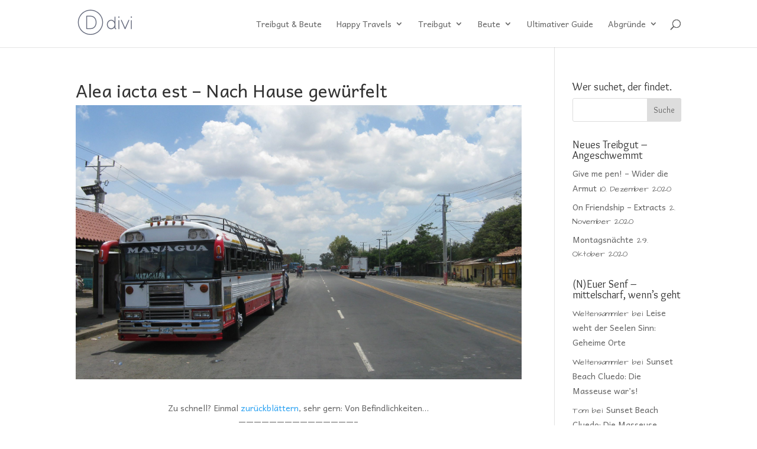

--- FILE ---
content_type: text/html; charset=UTF-8
request_url: https://treibgut-beute.net/alea-iacta-est/
body_size: 111238
content:
<!DOCTYPE html>
<html lang="de-DE">
<head>
	<meta charset="UTF-8" />
<meta http-equiv="X-UA-Compatible" content="IE=edge">
	<link rel="pingback" href="https://treibgut-beute.net/xmlrpc.php" />

	<script type="text/javascript">
		document.documentElement.className = 'js';
	</script>

	<title>Alea iacta est – Nach Hause gewürfelt &#8211; Treibgut &amp; Beute</title>
<link rel="preconnect" href="https://fonts.gstatic.com" crossorigin /><style id="et-divi-open-sans-inline-css">/* Original: https://fonts.googleapis.com/css?family=Open+Sans:300italic,400italic,600italic,700italic,800italic,400,300,600,700,800&#038;subset=latin,latin-ext&#038;display=swap *//* User Agent: Mozilla/5.0 (Unknown; Linux x86_64) AppleWebKit/538.1 (KHTML, like Gecko) Safari/538.1 Daum/4.1 */@font-face {font-family: 'Open Sans';font-style: italic;font-weight: 300;font-stretch: normal;font-display: swap;src: url(https://fonts.gstatic.com/s/opensans/v44/memQYaGs126MiZpBA-UFUIcVXSCEkx2cmqvXlWq8tWZ0Pw86hd0Rk5hkWV4exQ.ttf) format('truetype');}@font-face {font-family: 'Open Sans';font-style: italic;font-weight: 400;font-stretch: normal;font-display: swap;src: url(https://fonts.gstatic.com/s/opensans/v44/memQYaGs126MiZpBA-UFUIcVXSCEkx2cmqvXlWq8tWZ0Pw86hd0Rk8ZkWV4exQ.ttf) format('truetype');}@font-face {font-family: 'Open Sans';font-style: italic;font-weight: 600;font-stretch: normal;font-display: swap;src: url(https://fonts.gstatic.com/s/opensans/v44/memQYaGs126MiZpBA-UFUIcVXSCEkx2cmqvXlWq8tWZ0Pw86hd0RkxhjWV4exQ.ttf) format('truetype');}@font-face {font-family: 'Open Sans';font-style: italic;font-weight: 700;font-stretch: normal;font-display: swap;src: url(https://fonts.gstatic.com/s/opensans/v44/memQYaGs126MiZpBA-UFUIcVXSCEkx2cmqvXlWq8tWZ0Pw86hd0RkyFjWV4exQ.ttf) format('truetype');}@font-face {font-family: 'Open Sans';font-style: italic;font-weight: 800;font-stretch: normal;font-display: swap;src: url(https://fonts.gstatic.com/s/opensans/v44/memQYaGs126MiZpBA-UFUIcVXSCEkx2cmqvXlWq8tWZ0Pw86hd0Rk0ZjWV4exQ.ttf) format('truetype');}@font-face {font-family: 'Open Sans';font-style: normal;font-weight: 300;font-stretch: normal;font-display: swap;src: url(https://fonts.gstatic.com/s/opensans/v44/memSYaGs126MiZpBA-UvWbX2vVnXBbObj2OVZyOOSr4dVJWUgsiH0B4uaVc.ttf) format('truetype');}@font-face {font-family: 'Open Sans';font-style: normal;font-weight: 400;font-stretch: normal;font-display: swap;src: url(https://fonts.gstatic.com/s/opensans/v44/memSYaGs126MiZpBA-UvWbX2vVnXBbObj2OVZyOOSr4dVJWUgsjZ0B4uaVc.ttf) format('truetype');}@font-face {font-family: 'Open Sans';font-style: normal;font-weight: 600;font-stretch: normal;font-display: swap;src: url(https://fonts.gstatic.com/s/opensans/v44/memSYaGs126MiZpBA-UvWbX2vVnXBbObj2OVZyOOSr4dVJWUgsgH1x4uaVc.ttf) format('truetype');}@font-face {font-family: 'Open Sans';font-style: normal;font-weight: 700;font-stretch: normal;font-display: swap;src: url(https://fonts.gstatic.com/s/opensans/v44/memSYaGs126MiZpBA-UvWbX2vVnXBbObj2OVZyOOSr4dVJWUgsg-1x4uaVc.ttf) format('truetype');}@font-face {font-family: 'Open Sans';font-style: normal;font-weight: 800;font-stretch: normal;font-display: swap;src: url(https://fonts.gstatic.com/s/opensans/v44/memSYaGs126MiZpBA-UvWbX2vVnXBbObj2OVZyOOSr4dVJWUgshZ1x4uaVc.ttf) format('truetype');}/* User Agent: Mozilla/5.0 (Windows NT 6.1; WOW64; rv:27.0) Gecko/20100101 Firefox/27.0 */@font-face {font-family: 'Open Sans';font-style: italic;font-weight: 300;font-stretch: normal;font-display: swap;src: url(https://fonts.gstatic.com/l/font?kit=memQYaGs126MiZpBA-UFUIcVXSCEkx2cmqvXlWq8tWZ0Pw86hd0Rk5hkWV4exg&skey=743457fe2cc29280&v=v44) format('woff');}@font-face {font-family: 'Open Sans';font-style: italic;font-weight: 400;font-stretch: normal;font-display: swap;src: url(https://fonts.gstatic.com/l/font?kit=memQYaGs126MiZpBA-UFUIcVXSCEkx2cmqvXlWq8tWZ0Pw86hd0Rk8ZkWV4exg&skey=743457fe2cc29280&v=v44) format('woff');}@font-face {font-family: 'Open Sans';font-style: italic;font-weight: 600;font-stretch: normal;font-display: swap;src: url(https://fonts.gstatic.com/l/font?kit=memQYaGs126MiZpBA-UFUIcVXSCEkx2cmqvXlWq8tWZ0Pw86hd0RkxhjWV4exg&skey=743457fe2cc29280&v=v44) format('woff');}@font-face {font-family: 'Open Sans';font-style: italic;font-weight: 700;font-stretch: normal;font-display: swap;src: url(https://fonts.gstatic.com/l/font?kit=memQYaGs126MiZpBA-UFUIcVXSCEkx2cmqvXlWq8tWZ0Pw86hd0RkyFjWV4exg&skey=743457fe2cc29280&v=v44) format('woff');}@font-face {font-family: 'Open Sans';font-style: italic;font-weight: 800;font-stretch: normal;font-display: swap;src: url(https://fonts.gstatic.com/l/font?kit=memQYaGs126MiZpBA-UFUIcVXSCEkx2cmqvXlWq8tWZ0Pw86hd0Rk0ZjWV4exg&skey=743457fe2cc29280&v=v44) format('woff');}@font-face {font-family: 'Open Sans';font-style: normal;font-weight: 300;font-stretch: normal;font-display: swap;src: url(https://fonts.gstatic.com/l/font?kit=memSYaGs126MiZpBA-UvWbX2vVnXBbObj2OVZyOOSr4dVJWUgsiH0B4uaVQ&skey=62c1cbfccc78b4b2&v=v44) format('woff');}@font-face {font-family: 'Open Sans';font-style: normal;font-weight: 400;font-stretch: normal;font-display: swap;src: url(https://fonts.gstatic.com/l/font?kit=memSYaGs126MiZpBA-UvWbX2vVnXBbObj2OVZyOOSr4dVJWUgsjZ0B4uaVQ&skey=62c1cbfccc78b4b2&v=v44) format('woff');}@font-face {font-family: 'Open Sans';font-style: normal;font-weight: 600;font-stretch: normal;font-display: swap;src: url(https://fonts.gstatic.com/l/font?kit=memSYaGs126MiZpBA-UvWbX2vVnXBbObj2OVZyOOSr4dVJWUgsgH1x4uaVQ&skey=62c1cbfccc78b4b2&v=v44) format('woff');}@font-face {font-family: 'Open Sans';font-style: normal;font-weight: 700;font-stretch: normal;font-display: swap;src: url(https://fonts.gstatic.com/l/font?kit=memSYaGs126MiZpBA-UvWbX2vVnXBbObj2OVZyOOSr4dVJWUgsg-1x4uaVQ&skey=62c1cbfccc78b4b2&v=v44) format('woff');}@font-face {font-family: 'Open Sans';font-style: normal;font-weight: 800;font-stretch: normal;font-display: swap;src: url(https://fonts.gstatic.com/l/font?kit=memSYaGs126MiZpBA-UvWbX2vVnXBbObj2OVZyOOSr4dVJWUgshZ1x4uaVQ&skey=62c1cbfccc78b4b2&v=v44) format('woff');}/* User Agent: Mozilla/5.0 (Windows NT 6.3; rv:39.0) Gecko/20100101 Firefox/39.0 */@font-face {font-family: 'Open Sans';font-style: italic;font-weight: 300;font-stretch: normal;font-display: swap;src: url(https://fonts.gstatic.com/s/opensans/v44/memQYaGs126MiZpBA-UFUIcVXSCEkx2cmqvXlWq8tWZ0Pw86hd0Rk5hkWV4ewA.woff2) format('woff2');}@font-face {font-family: 'Open Sans';font-style: italic;font-weight: 400;font-stretch: normal;font-display: swap;src: url(https://fonts.gstatic.com/s/opensans/v44/memQYaGs126MiZpBA-UFUIcVXSCEkx2cmqvXlWq8tWZ0Pw86hd0Rk8ZkWV4ewA.woff2) format('woff2');}@font-face {font-family: 'Open Sans';font-style: italic;font-weight: 600;font-stretch: normal;font-display: swap;src: url(https://fonts.gstatic.com/s/opensans/v44/memQYaGs126MiZpBA-UFUIcVXSCEkx2cmqvXlWq8tWZ0Pw86hd0RkxhjWV4ewA.woff2) format('woff2');}@font-face {font-family: 'Open Sans';font-style: italic;font-weight: 700;font-stretch: normal;font-display: swap;src: url(https://fonts.gstatic.com/s/opensans/v44/memQYaGs126MiZpBA-UFUIcVXSCEkx2cmqvXlWq8tWZ0Pw86hd0RkyFjWV4ewA.woff2) format('woff2');}@font-face {font-family: 'Open Sans';font-style: italic;font-weight: 800;font-stretch: normal;font-display: swap;src: url(https://fonts.gstatic.com/s/opensans/v44/memQYaGs126MiZpBA-UFUIcVXSCEkx2cmqvXlWq8tWZ0Pw86hd0Rk0ZjWV4ewA.woff2) format('woff2');}@font-face {font-family: 'Open Sans';font-style: normal;font-weight: 300;font-stretch: normal;font-display: swap;src: url(https://fonts.gstatic.com/s/opensans/v44/memSYaGs126MiZpBA-UvWbX2vVnXBbObj2OVZyOOSr4dVJWUgsiH0B4uaVI.woff2) format('woff2');}@font-face {font-family: 'Open Sans';font-style: normal;font-weight: 400;font-stretch: normal;font-display: swap;src: url(https://fonts.gstatic.com/s/opensans/v44/memSYaGs126MiZpBA-UvWbX2vVnXBbObj2OVZyOOSr4dVJWUgsjZ0B4uaVI.woff2) format('woff2');}@font-face {font-family: 'Open Sans';font-style: normal;font-weight: 600;font-stretch: normal;font-display: swap;src: url(https://fonts.gstatic.com/s/opensans/v44/memSYaGs126MiZpBA-UvWbX2vVnXBbObj2OVZyOOSr4dVJWUgsgH1x4uaVI.woff2) format('woff2');}@font-face {font-family: 'Open Sans';font-style: normal;font-weight: 700;font-stretch: normal;font-display: swap;src: url(https://fonts.gstatic.com/s/opensans/v44/memSYaGs126MiZpBA-UvWbX2vVnXBbObj2OVZyOOSr4dVJWUgsg-1x4uaVI.woff2) format('woff2');}@font-face {font-family: 'Open Sans';font-style: normal;font-weight: 800;font-stretch: normal;font-display: swap;src: url(https://fonts.gstatic.com/s/opensans/v44/memSYaGs126MiZpBA-UvWbX2vVnXBbObj2OVZyOOSr4dVJWUgshZ1x4uaVI.woff2) format('woff2');}</style><meta name='robots' content='max-image-preview:large' />
<script type="text/javascript">
			let jqueryParams=[],jQuery=function(r){return jqueryParams=[...jqueryParams,r],jQuery},$=function(r){return jqueryParams=[...jqueryParams,r],$};window.jQuery=jQuery,window.$=jQuery;let customHeadScripts=!1;jQuery.fn=jQuery.prototype={},$.fn=jQuery.prototype={},jQuery.noConflict=function(r){if(window.jQuery)return jQuery=window.jQuery,$=window.jQuery,customHeadScripts=!0,jQuery.noConflict},jQuery.ready=function(r){jqueryParams=[...jqueryParams,r]},$.ready=function(r){jqueryParams=[...jqueryParams,r]},jQuery.load=function(r){jqueryParams=[...jqueryParams,r]},$.load=function(r){jqueryParams=[...jqueryParams,r]},jQuery.fn.ready=function(r){jqueryParams=[...jqueryParams,r]},$.fn.ready=function(r){jqueryParams=[...jqueryParams,r]};</script><link rel='dns-prefetch' href='//fonts.googleapis.com' />
<link rel="alternate" type="application/rss+xml" title="Treibgut &amp; Beute &raquo; Feed" href="https://treibgut-beute.net/feed/" />
<link rel="alternate" type="application/rss+xml" title="Treibgut &amp; Beute &raquo; Kommentar-Feed" href="https://treibgut-beute.net/comments/feed/" />
<link rel="alternate" type="application/rss+xml" title="Treibgut &amp; Beute &raquo; Alea iacta est – Nach Hause gewürfelt Kommentar-Feed" href="https://treibgut-beute.net/alea-iacta-est/feed/" />
<meta content="Divi v.4.19.4" name="generator"/><link rel='stylesheet' id='wp-block-library-css' href='https://treibgut-beute.net/wp-includes/css/dist/block-library/style.min.css?ver=6.1.1' type='text/css' media='all' />
<style id='wp-block-library-theme-inline-css' type='text/css'>
.wp-block-audio figcaption{color:#555;font-size:13px;text-align:center}.is-dark-theme .wp-block-audio figcaption{color:hsla(0,0%,100%,.65)}.wp-block-audio{margin:0 0 1em}.wp-block-code{border:1px solid #ccc;border-radius:4px;font-family:Menlo,Consolas,monaco,monospace;padding:.8em 1em}.wp-block-embed figcaption{color:#555;font-size:13px;text-align:center}.is-dark-theme .wp-block-embed figcaption{color:hsla(0,0%,100%,.65)}.wp-block-embed{margin:0 0 1em}.blocks-gallery-caption{color:#555;font-size:13px;text-align:center}.is-dark-theme .blocks-gallery-caption{color:hsla(0,0%,100%,.65)}.wp-block-image figcaption{color:#555;font-size:13px;text-align:center}.is-dark-theme .wp-block-image figcaption{color:hsla(0,0%,100%,.65)}.wp-block-image{margin:0 0 1em}.wp-block-pullquote{border-top:4px solid;border-bottom:4px solid;margin-bottom:1.75em;color:currentColor}.wp-block-pullquote__citation,.wp-block-pullquote cite,.wp-block-pullquote footer{color:currentColor;text-transform:uppercase;font-size:.8125em;font-style:normal}.wp-block-quote{border-left:.25em solid;margin:0 0 1.75em;padding-left:1em}.wp-block-quote cite,.wp-block-quote footer{color:currentColor;font-size:.8125em;position:relative;font-style:normal}.wp-block-quote.has-text-align-right{border-left:none;border-right:.25em solid;padding-left:0;padding-right:1em}.wp-block-quote.has-text-align-center{border:none;padding-left:0}.wp-block-quote.is-large,.wp-block-quote.is-style-large,.wp-block-quote.is-style-plain{border:none}.wp-block-search .wp-block-search__label{font-weight:700}.wp-block-search__button{border:1px solid #ccc;padding:.375em .625em}:where(.wp-block-group.has-background){padding:1.25em 2.375em}.wp-block-separator.has-css-opacity{opacity:.4}.wp-block-separator{border:none;border-bottom:2px solid;margin-left:auto;margin-right:auto}.wp-block-separator.has-alpha-channel-opacity{opacity:1}.wp-block-separator:not(.is-style-wide):not(.is-style-dots){width:100px}.wp-block-separator.has-background:not(.is-style-dots){border-bottom:none;height:1px}.wp-block-separator.has-background:not(.is-style-wide):not(.is-style-dots){height:2px}.wp-block-table{margin:"0 0 1em 0"}.wp-block-table thead{border-bottom:3px solid}.wp-block-table tfoot{border-top:3px solid}.wp-block-table td,.wp-block-table th{word-break:normal}.wp-block-table figcaption{color:#555;font-size:13px;text-align:center}.is-dark-theme .wp-block-table figcaption{color:hsla(0,0%,100%,.65)}.wp-block-video figcaption{color:#555;font-size:13px;text-align:center}.is-dark-theme .wp-block-video figcaption{color:hsla(0,0%,100%,.65)}.wp-block-video{margin:0 0 1em}.wp-block-template-part.has-background{padding:1.25em 2.375em;margin-top:0;margin-bottom:0}
</style>
<style id='global-styles-inline-css' type='text/css'>
body{--wp--preset--color--black: #000000;--wp--preset--color--cyan-bluish-gray: #abb8c3;--wp--preset--color--white: #ffffff;--wp--preset--color--pale-pink: #f78da7;--wp--preset--color--vivid-red: #cf2e2e;--wp--preset--color--luminous-vivid-orange: #ff6900;--wp--preset--color--luminous-vivid-amber: #fcb900;--wp--preset--color--light-green-cyan: #7bdcb5;--wp--preset--color--vivid-green-cyan: #00d084;--wp--preset--color--pale-cyan-blue: #8ed1fc;--wp--preset--color--vivid-cyan-blue: #0693e3;--wp--preset--color--vivid-purple: #9b51e0;--wp--preset--gradient--vivid-cyan-blue-to-vivid-purple: linear-gradient(135deg,rgba(6,147,227,1) 0%,rgb(155,81,224) 100%);--wp--preset--gradient--light-green-cyan-to-vivid-green-cyan: linear-gradient(135deg,rgb(122,220,180) 0%,rgb(0,208,130) 100%);--wp--preset--gradient--luminous-vivid-amber-to-luminous-vivid-orange: linear-gradient(135deg,rgba(252,185,0,1) 0%,rgba(255,105,0,1) 100%);--wp--preset--gradient--luminous-vivid-orange-to-vivid-red: linear-gradient(135deg,rgba(255,105,0,1) 0%,rgb(207,46,46) 100%);--wp--preset--gradient--very-light-gray-to-cyan-bluish-gray: linear-gradient(135deg,rgb(238,238,238) 0%,rgb(169,184,195) 100%);--wp--preset--gradient--cool-to-warm-spectrum: linear-gradient(135deg,rgb(74,234,220) 0%,rgb(151,120,209) 20%,rgb(207,42,186) 40%,rgb(238,44,130) 60%,rgb(251,105,98) 80%,rgb(254,248,76) 100%);--wp--preset--gradient--blush-light-purple: linear-gradient(135deg,rgb(255,206,236) 0%,rgb(152,150,240) 100%);--wp--preset--gradient--blush-bordeaux: linear-gradient(135deg,rgb(254,205,165) 0%,rgb(254,45,45) 50%,rgb(107,0,62) 100%);--wp--preset--gradient--luminous-dusk: linear-gradient(135deg,rgb(255,203,112) 0%,rgb(199,81,192) 50%,rgb(65,88,208) 100%);--wp--preset--gradient--pale-ocean: linear-gradient(135deg,rgb(255,245,203) 0%,rgb(182,227,212) 50%,rgb(51,167,181) 100%);--wp--preset--gradient--electric-grass: linear-gradient(135deg,rgb(202,248,128) 0%,rgb(113,206,126) 100%);--wp--preset--gradient--midnight: linear-gradient(135deg,rgb(2,3,129) 0%,rgb(40,116,252) 100%);--wp--preset--duotone--dark-grayscale: url('#wp-duotone-dark-grayscale');--wp--preset--duotone--grayscale: url('#wp-duotone-grayscale');--wp--preset--duotone--purple-yellow: url('#wp-duotone-purple-yellow');--wp--preset--duotone--blue-red: url('#wp-duotone-blue-red');--wp--preset--duotone--midnight: url('#wp-duotone-midnight');--wp--preset--duotone--magenta-yellow: url('#wp-duotone-magenta-yellow');--wp--preset--duotone--purple-green: url('#wp-duotone-purple-green');--wp--preset--duotone--blue-orange: url('#wp-duotone-blue-orange');--wp--preset--font-size--small: 13px;--wp--preset--font-size--medium: 20px;--wp--preset--font-size--large: 36px;--wp--preset--font-size--x-large: 42px;--wp--preset--spacing--20: 0.44rem;--wp--preset--spacing--30: 0.67rem;--wp--preset--spacing--40: 1rem;--wp--preset--spacing--50: 1.5rem;--wp--preset--spacing--60: 2.25rem;--wp--preset--spacing--70: 3.38rem;--wp--preset--spacing--80: 5.06rem;}body { margin: 0;--wp--style--global--content-size: 823px;--wp--style--global--wide-size: 1080px; }.wp-site-blocks > .alignleft { float: left; margin-right: 2em; }.wp-site-blocks > .alignright { float: right; margin-left: 2em; }.wp-site-blocks > .aligncenter { justify-content: center; margin-left: auto; margin-right: auto; }:where(.is-layout-flex){gap: 0.5em;}body .is-layout-flow > .alignleft{float: left;margin-inline-start: 0;margin-inline-end: 2em;}body .is-layout-flow > .alignright{float: right;margin-inline-start: 2em;margin-inline-end: 0;}body .is-layout-flow > .aligncenter{margin-left: auto !important;margin-right: auto !important;}body .is-layout-constrained > .alignleft{float: left;margin-inline-start: 0;margin-inline-end: 2em;}body .is-layout-constrained > .alignright{float: right;margin-inline-start: 2em;margin-inline-end: 0;}body .is-layout-constrained > .aligncenter{margin-left: auto !important;margin-right: auto !important;}body .is-layout-constrained > :where(:not(.alignleft):not(.alignright):not(.alignfull)){max-width: var(--wp--style--global--content-size);margin-left: auto !important;margin-right: auto !important;}body .is-layout-constrained > .alignwide{max-width: var(--wp--style--global--wide-size);}body .is-layout-flex{display: flex;}body .is-layout-flex{flex-wrap: wrap;align-items: center;}body .is-layout-flex > *{margin: 0;}body{padding-top: 0px;padding-right: 0px;padding-bottom: 0px;padding-left: 0px;}a:where(:not(.wp-element-button)){text-decoration: underline;}.wp-element-button, .wp-block-button__link{background-color: #32373c;border-width: 0;color: #fff;font-family: inherit;font-size: inherit;line-height: inherit;padding: calc(0.667em + 2px) calc(1.333em + 2px);text-decoration: none;}.has-black-color{color: var(--wp--preset--color--black) !important;}.has-cyan-bluish-gray-color{color: var(--wp--preset--color--cyan-bluish-gray) !important;}.has-white-color{color: var(--wp--preset--color--white) !important;}.has-pale-pink-color{color: var(--wp--preset--color--pale-pink) !important;}.has-vivid-red-color{color: var(--wp--preset--color--vivid-red) !important;}.has-luminous-vivid-orange-color{color: var(--wp--preset--color--luminous-vivid-orange) !important;}.has-luminous-vivid-amber-color{color: var(--wp--preset--color--luminous-vivid-amber) !important;}.has-light-green-cyan-color{color: var(--wp--preset--color--light-green-cyan) !important;}.has-vivid-green-cyan-color{color: var(--wp--preset--color--vivid-green-cyan) !important;}.has-pale-cyan-blue-color{color: var(--wp--preset--color--pale-cyan-blue) !important;}.has-vivid-cyan-blue-color{color: var(--wp--preset--color--vivid-cyan-blue) !important;}.has-vivid-purple-color{color: var(--wp--preset--color--vivid-purple) !important;}.has-black-background-color{background-color: var(--wp--preset--color--black) !important;}.has-cyan-bluish-gray-background-color{background-color: var(--wp--preset--color--cyan-bluish-gray) !important;}.has-white-background-color{background-color: var(--wp--preset--color--white) !important;}.has-pale-pink-background-color{background-color: var(--wp--preset--color--pale-pink) !important;}.has-vivid-red-background-color{background-color: var(--wp--preset--color--vivid-red) !important;}.has-luminous-vivid-orange-background-color{background-color: var(--wp--preset--color--luminous-vivid-orange) !important;}.has-luminous-vivid-amber-background-color{background-color: var(--wp--preset--color--luminous-vivid-amber) !important;}.has-light-green-cyan-background-color{background-color: var(--wp--preset--color--light-green-cyan) !important;}.has-vivid-green-cyan-background-color{background-color: var(--wp--preset--color--vivid-green-cyan) !important;}.has-pale-cyan-blue-background-color{background-color: var(--wp--preset--color--pale-cyan-blue) !important;}.has-vivid-cyan-blue-background-color{background-color: var(--wp--preset--color--vivid-cyan-blue) !important;}.has-vivid-purple-background-color{background-color: var(--wp--preset--color--vivid-purple) !important;}.has-black-border-color{border-color: var(--wp--preset--color--black) !important;}.has-cyan-bluish-gray-border-color{border-color: var(--wp--preset--color--cyan-bluish-gray) !important;}.has-white-border-color{border-color: var(--wp--preset--color--white) !important;}.has-pale-pink-border-color{border-color: var(--wp--preset--color--pale-pink) !important;}.has-vivid-red-border-color{border-color: var(--wp--preset--color--vivid-red) !important;}.has-luminous-vivid-orange-border-color{border-color: var(--wp--preset--color--luminous-vivid-orange) !important;}.has-luminous-vivid-amber-border-color{border-color: var(--wp--preset--color--luminous-vivid-amber) !important;}.has-light-green-cyan-border-color{border-color: var(--wp--preset--color--light-green-cyan) !important;}.has-vivid-green-cyan-border-color{border-color: var(--wp--preset--color--vivid-green-cyan) !important;}.has-pale-cyan-blue-border-color{border-color: var(--wp--preset--color--pale-cyan-blue) !important;}.has-vivid-cyan-blue-border-color{border-color: var(--wp--preset--color--vivid-cyan-blue) !important;}.has-vivid-purple-border-color{border-color: var(--wp--preset--color--vivid-purple) !important;}.has-vivid-cyan-blue-to-vivid-purple-gradient-background{background: var(--wp--preset--gradient--vivid-cyan-blue-to-vivid-purple) !important;}.has-light-green-cyan-to-vivid-green-cyan-gradient-background{background: var(--wp--preset--gradient--light-green-cyan-to-vivid-green-cyan) !important;}.has-luminous-vivid-amber-to-luminous-vivid-orange-gradient-background{background: var(--wp--preset--gradient--luminous-vivid-amber-to-luminous-vivid-orange) !important;}.has-luminous-vivid-orange-to-vivid-red-gradient-background{background: var(--wp--preset--gradient--luminous-vivid-orange-to-vivid-red) !important;}.has-very-light-gray-to-cyan-bluish-gray-gradient-background{background: var(--wp--preset--gradient--very-light-gray-to-cyan-bluish-gray) !important;}.has-cool-to-warm-spectrum-gradient-background{background: var(--wp--preset--gradient--cool-to-warm-spectrum) !important;}.has-blush-light-purple-gradient-background{background: var(--wp--preset--gradient--blush-light-purple) !important;}.has-blush-bordeaux-gradient-background{background: var(--wp--preset--gradient--blush-bordeaux) !important;}.has-luminous-dusk-gradient-background{background: var(--wp--preset--gradient--luminous-dusk) !important;}.has-pale-ocean-gradient-background{background: var(--wp--preset--gradient--pale-ocean) !important;}.has-electric-grass-gradient-background{background: var(--wp--preset--gradient--electric-grass) !important;}.has-midnight-gradient-background{background: var(--wp--preset--gradient--midnight) !important;}.has-small-font-size{font-size: var(--wp--preset--font-size--small) !important;}.has-medium-font-size{font-size: var(--wp--preset--font-size--medium) !important;}.has-large-font-size{font-size: var(--wp--preset--font-size--large) !important;}.has-x-large-font-size{font-size: var(--wp--preset--font-size--x-large) !important;}
.wp-block-navigation a:where(:not(.wp-element-button)){color: inherit;}
:where(.wp-block-columns.is-layout-flex){gap: 2em;}
.wp-block-pullquote{font-size: 1.5em;line-height: 1.6;}
</style>
<link rel='stylesheet' id='flxmap-css' href='https://treibgut-beute.net/wp-content/plugins/wp-flexible-map/css/styles.css?ver=1.17.1' type='text/css' media='all' />
<link rel='stylesheet' id='tt-easy-google-fonts-css' href='https://fonts.googleapis.com/css?family=Overlock%3Aregular&#038;subset=latin%2Call&#038;ver=6.1.1' type='text/css' media='all' />
<link rel='stylesheet' id='fo-fonts-declaration-css' href='https://treibgut-beute.net/wp-content/uploads/font-organizer/fo-declarations.css?ver=6.1.1' type='text/css' media='all' />
<link rel='stylesheet' id='fo-fonts-elements-css' href='https://treibgut-beute.net/wp-content/uploads/font-organizer/fo-elements.css?ver=6.1.1' type='text/css' media='all' />
<link rel='stylesheet' id='divi-style-css' href='https://treibgut-beute.net/wp-content/themes/Divi/style-static.min.css?ver=4.19.4' type='text/css' media='all' />
<link rel="https://api.w.org/" href="https://treibgut-beute.net/wp-json/" /><link rel="alternate" type="application/json" href="https://treibgut-beute.net/wp-json/wp/v2/posts/4253" /><link rel="EditURI" type="application/rsd+xml" title="RSD" href="https://treibgut-beute.net/xmlrpc.php?rsd" />
<link rel="wlwmanifest" type="application/wlwmanifest+xml" href="https://treibgut-beute.net/wp-includes/wlwmanifest.xml" />
<meta name="generator" content="WordPress 6.1.1" />
<link rel="canonical" href="https://treibgut-beute.net/alea-iacta-est/" />
<link rel='shortlink' href='https://treibgut-beute.net/?p=4253' />
<link rel="alternate" type="application/json+oembed" href="https://treibgut-beute.net/wp-json/oembed/1.0/embed?url=https%3A%2F%2Ftreibgut-beute.net%2Falea-iacta-est%2F" />
<link rel="alternate" type="text/xml+oembed" href="https://treibgut-beute.net/wp-json/oembed/1.0/embed?url=https%3A%2F%2Ftreibgut-beute.net%2Falea-iacta-est%2F&#038;format=xml" />
<meta name="viewport" content="width=device-width, initial-scale=1.0, maximum-scale=1.0, user-scalable=0" /><style id="et-divi-customizer-global-cached-inline-styles">#main-header .nav li ul a{color:rgba(0,0,0,0.7)}.footer-widget .et_pb_widget div,.footer-widget .et_pb_widget ul,.footer-widget .et_pb_widget ol,.footer-widget .et_pb_widget label{line-height:1.7em}#et-footer-nav .bottom-nav li.current-menu-item a{color:#2ea3f2}body .et_pb_bg_layout_light.et_pb_button:hover,body .et_pb_bg_layout_light .et_pb_button:hover,body .et_pb_button:hover{border-radius:0px}@media only screen and (min-width:981px){.et_header_style_centered.et_hide_primary_logo #main-header:not(.et-fixed-header) .logo_container,.et_header_style_centered.et_hide_fixed_logo #main-header.et-fixed-header .logo_container{height:11.88px}}@media only screen and (min-width:1350px){.et_pb_row{padding:27px 0}.et_pb_section{padding:54px 0}.single.et_pb_pagebuilder_layout.et_full_width_page .et_post_meta_wrapper{padding-top:81px}.et_pb_fullwidth_section{padding:0}}</style><style id="tt-easy-google-font-styles" type="text/css">p { font-family: 'Overlock'; font-style: normal; font-weight: 400; }
h1 { }
h2 { }
h3 { }
h4 { }
h5 { }
h6 { }
</style></head>
<body class="post-template-default single single-post postid-4253 single-format-standard et_pb_button_helper_class et_fixed_nav et_show_nav et_primary_nav_dropdown_animation_fade et_secondary_nav_dropdown_animation_fade et_header_style_left et_pb_footer_columns4 et_cover_background et_pb_gutter osx et_pb_gutters3 et_right_sidebar et_divi_theme et-db">
<svg xmlns="http://www.w3.org/2000/svg" viewBox="0 0 0 0" width="0" height="0" focusable="false" role="none" style="visibility: hidden; position: absolute; left: -9999px; overflow: hidden;" ><defs><filter id="wp-duotone-dark-grayscale"><feColorMatrix color-interpolation-filters="sRGB" type="matrix" values=" .299 .587 .114 0 0 .299 .587 .114 0 0 .299 .587 .114 0 0 .299 .587 .114 0 0 " /><feComponentTransfer color-interpolation-filters="sRGB" ><feFuncR type="table" tableValues="0 0.49803921568627" /><feFuncG type="table" tableValues="0 0.49803921568627" /><feFuncB type="table" tableValues="0 0.49803921568627" /><feFuncA type="table" tableValues="1 1" /></feComponentTransfer><feComposite in2="SourceGraphic" operator="in" /></filter></defs></svg><svg xmlns="http://www.w3.org/2000/svg" viewBox="0 0 0 0" width="0" height="0" focusable="false" role="none" style="visibility: hidden; position: absolute; left: -9999px; overflow: hidden;" ><defs><filter id="wp-duotone-grayscale"><feColorMatrix color-interpolation-filters="sRGB" type="matrix" values=" .299 .587 .114 0 0 .299 .587 .114 0 0 .299 .587 .114 0 0 .299 .587 .114 0 0 " /><feComponentTransfer color-interpolation-filters="sRGB" ><feFuncR type="table" tableValues="0 1" /><feFuncG type="table" tableValues="0 1" /><feFuncB type="table" tableValues="0 1" /><feFuncA type="table" tableValues="1 1" /></feComponentTransfer><feComposite in2="SourceGraphic" operator="in" /></filter></defs></svg><svg xmlns="http://www.w3.org/2000/svg" viewBox="0 0 0 0" width="0" height="0" focusable="false" role="none" style="visibility: hidden; position: absolute; left: -9999px; overflow: hidden;" ><defs><filter id="wp-duotone-purple-yellow"><feColorMatrix color-interpolation-filters="sRGB" type="matrix" values=" .299 .587 .114 0 0 .299 .587 .114 0 0 .299 .587 .114 0 0 .299 .587 .114 0 0 " /><feComponentTransfer color-interpolation-filters="sRGB" ><feFuncR type="table" tableValues="0.54901960784314 0.98823529411765" /><feFuncG type="table" tableValues="0 1" /><feFuncB type="table" tableValues="0.71764705882353 0.25490196078431" /><feFuncA type="table" tableValues="1 1" /></feComponentTransfer><feComposite in2="SourceGraphic" operator="in" /></filter></defs></svg><svg xmlns="http://www.w3.org/2000/svg" viewBox="0 0 0 0" width="0" height="0" focusable="false" role="none" style="visibility: hidden; position: absolute; left: -9999px; overflow: hidden;" ><defs><filter id="wp-duotone-blue-red"><feColorMatrix color-interpolation-filters="sRGB" type="matrix" values=" .299 .587 .114 0 0 .299 .587 .114 0 0 .299 .587 .114 0 0 .299 .587 .114 0 0 " /><feComponentTransfer color-interpolation-filters="sRGB" ><feFuncR type="table" tableValues="0 1" /><feFuncG type="table" tableValues="0 0.27843137254902" /><feFuncB type="table" tableValues="0.5921568627451 0.27843137254902" /><feFuncA type="table" tableValues="1 1" /></feComponentTransfer><feComposite in2="SourceGraphic" operator="in" /></filter></defs></svg><svg xmlns="http://www.w3.org/2000/svg" viewBox="0 0 0 0" width="0" height="0" focusable="false" role="none" style="visibility: hidden; position: absolute; left: -9999px; overflow: hidden;" ><defs><filter id="wp-duotone-midnight"><feColorMatrix color-interpolation-filters="sRGB" type="matrix" values=" .299 .587 .114 0 0 .299 .587 .114 0 0 .299 .587 .114 0 0 .299 .587 .114 0 0 " /><feComponentTransfer color-interpolation-filters="sRGB" ><feFuncR type="table" tableValues="0 0" /><feFuncG type="table" tableValues="0 0.64705882352941" /><feFuncB type="table" tableValues="0 1" /><feFuncA type="table" tableValues="1 1" /></feComponentTransfer><feComposite in2="SourceGraphic" operator="in" /></filter></defs></svg><svg xmlns="http://www.w3.org/2000/svg" viewBox="0 0 0 0" width="0" height="0" focusable="false" role="none" style="visibility: hidden; position: absolute; left: -9999px; overflow: hidden;" ><defs><filter id="wp-duotone-magenta-yellow"><feColorMatrix color-interpolation-filters="sRGB" type="matrix" values=" .299 .587 .114 0 0 .299 .587 .114 0 0 .299 .587 .114 0 0 .299 .587 .114 0 0 " /><feComponentTransfer color-interpolation-filters="sRGB" ><feFuncR type="table" tableValues="0.78039215686275 1" /><feFuncG type="table" tableValues="0 0.94901960784314" /><feFuncB type="table" tableValues="0.35294117647059 0.47058823529412" /><feFuncA type="table" tableValues="1 1" /></feComponentTransfer><feComposite in2="SourceGraphic" operator="in" /></filter></defs></svg><svg xmlns="http://www.w3.org/2000/svg" viewBox="0 0 0 0" width="0" height="0" focusable="false" role="none" style="visibility: hidden; position: absolute; left: -9999px; overflow: hidden;" ><defs><filter id="wp-duotone-purple-green"><feColorMatrix color-interpolation-filters="sRGB" type="matrix" values=" .299 .587 .114 0 0 .299 .587 .114 0 0 .299 .587 .114 0 0 .299 .587 .114 0 0 " /><feComponentTransfer color-interpolation-filters="sRGB" ><feFuncR type="table" tableValues="0.65098039215686 0.40392156862745" /><feFuncG type="table" tableValues="0 1" /><feFuncB type="table" tableValues="0.44705882352941 0.4" /><feFuncA type="table" tableValues="1 1" /></feComponentTransfer><feComposite in2="SourceGraphic" operator="in" /></filter></defs></svg><svg xmlns="http://www.w3.org/2000/svg" viewBox="0 0 0 0" width="0" height="0" focusable="false" role="none" style="visibility: hidden; position: absolute; left: -9999px; overflow: hidden;" ><defs><filter id="wp-duotone-blue-orange"><feColorMatrix color-interpolation-filters="sRGB" type="matrix" values=" .299 .587 .114 0 0 .299 .587 .114 0 0 .299 .587 .114 0 0 .299 .587 .114 0 0 " /><feComponentTransfer color-interpolation-filters="sRGB" ><feFuncR type="table" tableValues="0.098039215686275 1" /><feFuncG type="table" tableValues="0 0.66274509803922" /><feFuncB type="table" tableValues="0.84705882352941 0.41960784313725" /><feFuncA type="table" tableValues="1 1" /></feComponentTransfer><feComposite in2="SourceGraphic" operator="in" /></filter></defs></svg>	<div id="page-container">

	
	
			<header id="main-header" data-height-onload="66">
			<div class="container clearfix et_menu_container">
							<div class="logo_container">
					<span class="logo_helper"></span>
					<a href="https://treibgut-beute.net/">
						<img src="https://treibgut-beute.net/wp-content/themes/Divi/images/logo.png" width="93" height="43" alt="Treibgut &amp; Beute" id="logo" data-height-percentage="54" />
					</a>
				</div>
							<div id="et-top-navigation" data-height="66" data-fixed-height="40">
											<nav id="top-menu-nav">
						<ul id="top-menu" class="nav"><li id="menu-item-397" class="menu-item menu-item-type-post_type menu-item-object-page menu-item-home menu-item-397"><a href="https://treibgut-beute.net/">Treibgut &#038; Beute</a></li>
<li id="menu-item-395" class="menu-item menu-item-type-post_type menu-item-object-page menu-item-has-children menu-item-395"><a href="https://treibgut-beute.net/happy-travels/">Happy Travels</a>
<ul class="sub-menu">
	<li id="menu-item-2181" class="menu-item menu-item-type-post_type menu-item-object-page menu-item-has-children menu-item-2181"><a href="https://treibgut-beute.net/happy-travels/afrika/">Afrika</a>
	<ul class="sub-menu">
		<li id="menu-item-1781" class="menu-item menu-item-type-post_type menu-item-object-page menu-item-has-children menu-item-1781"><a href="https://treibgut-beute.net/happy-travels/afrika/sambia/">Sambia</a>
		<ul class="sub-menu">
			<li id="menu-item-12172" class="menu-item menu-item-type-post_type menu-item-object-page menu-item-12172"><a href="https://treibgut-beute.net/happy-travels/afrika/sambia/lusaka/">Lusaka</a></li>
			<li id="menu-item-12254" class="menu-item menu-item-type-post_type menu-item-object-page menu-item-12254"><a href="https://treibgut-beute.net/happy-travels/afrika/sambia/samfya/">Samfya</a></li>
			<li id="menu-item-12379" class="menu-item menu-item-type-post_type menu-item-object-page menu-item-12379"><a href="https://treibgut-beute.net/happy-travels/afrika/sambia/nchelenge/">Nchelenge</a></li>
			<li id="menu-item-12422" class="menu-item menu-item-type-post_type menu-item-object-page menu-item-12422"><a href="https://treibgut-beute.net/happy-travels/afrika/sambia/der-wilde-norden/">Der Wilde Norden</a></li>
			<li id="menu-item-12607" class="menu-item menu-item-type-post_type menu-item-object-page menu-item-12607"><a href="https://treibgut-beute.net/happy-travels/afrika/sambia/mpulungu/">Mpulungu</a></li>
			<li id="menu-item-12668" class="menu-item menu-item-type-post_type menu-item-object-page menu-item-12668"><a href="https://treibgut-beute.net/happy-travels/afrika/sambia/die-oestlichen-huegellande/">Östliche Hügellande</a></li>
			<li id="menu-item-12828" class="menu-item menu-item-type-post_type menu-item-object-page menu-item-12828"><a href="https://treibgut-beute.net/happy-travels/afrika/sambia/south-luangwa/">South Luangwa</a></li>
			<li id="menu-item-13332" class="menu-item menu-item-type-post_type menu-item-object-page menu-item-13332"><a href="https://treibgut-beute.net/happy-travels/afrika/sambia/livingstone/">Livingstone</a></li>
		</ul>
</li>
		<li id="menu-item-12745" class="menu-item menu-item-type-post_type menu-item-object-page menu-item-12745"><a href="https://treibgut-beute.net/happy-travels/afrika/malawi/">Malawi</a></li>
		<li id="menu-item-1782" class="menu-item menu-item-type-post_type menu-item-object-page menu-item-has-children menu-item-1782"><a href="https://treibgut-beute.net/happy-travels/afrika/zimbabwe/">Zimbabwe</a>
		<ul class="sub-menu">
			<li id="menu-item-12930" class="menu-item menu-item-type-post_type menu-item-object-page menu-item-12930"><a href="https://treibgut-beute.net/happy-travels/afrika/zimbabwe/harare/">Um Harare herum</a></li>
			<li id="menu-item-12982" class="menu-item menu-item-type-post_type menu-item-object-page menu-item-12982"><a href="https://treibgut-beute.net/happy-travels/afrika/zimbabwe/bulawayo/">Bulawayo</a></li>
			<li id="menu-item-13086" class="menu-item menu-item-type-post_type menu-item-object-page menu-item-13086"><a href="https://treibgut-beute.net/happy-travels/afrika/zimbabwe/nachtzug-nach-norden/">Nachtzug nach Norden</a></li>
			<li id="menu-item-13146" class="menu-item menu-item-type-post_type menu-item-object-page menu-item-13146"><a href="https://treibgut-beute.net/happy-travels/afrika/zimbabwe/vic-falls/">Vic Falls</a></li>
			<li id="menu-item-13258" class="menu-item menu-item-type-post_type menu-item-object-page menu-item-13258"><a href="https://treibgut-beute.net/happy-travels/afrika/zimbabwe/hwange/">Hwange</a></li>
		</ul>
</li>
		<li id="menu-item-5616" class="menu-item menu-item-type-post_type menu-item-object-page menu-item-has-children menu-item-5616"><a href="https://treibgut-beute.net/happy-travels/afrika/aethiopien/">Äthiopien</a>
		<ul class="sub-menu">
			<li id="menu-item-5617" class="menu-item menu-item-type-post_type menu-item-object-page menu-item-5617"><a href="https://treibgut-beute.net/happy-travels/afrika/aethiopien/addis-abeba/">Addis Abeba</a></li>
			<li id="menu-item-5784" class="menu-item menu-item-type-post_type menu-item-object-page menu-item-5784"><a href="https://treibgut-beute.net/happy-travels/afrika/aethiopien/hawassa/">(H)awassa</a></li>
			<li id="menu-item-5992" class="menu-item menu-item-type-post_type menu-item-object-page menu-item-5992"><a href="https://treibgut-beute.net/happy-travels/afrika/aethiopien/im-rift-valley/">Im Rift Valley</a></li>
			<li id="menu-item-6553" class="menu-item menu-item-type-post_type menu-item-object-page menu-item-6553"><a href="https://treibgut-beute.net/happy-travels/afrika/aethiopien/bale-mountains/">Bale Mountains</a></li>
			<li id="menu-item-6811" class="menu-item menu-item-type-post_type menu-item-object-page menu-item-6811"><a href="https://treibgut-beute.net/happy-travels/afrika/aethiopien/harar/">Harar</a></li>
			<li id="menu-item-9558" class="menu-item menu-item-type-post_type menu-item-object-page menu-item-9558"><a href="https://treibgut-beute.net/happy-travels/afrika/aethiopien/dire-dawa/">Dire Dawa</a></li>
			<li id="menu-item-7184" class="menu-item menu-item-type-post_type menu-item-object-page menu-item-7184"><a href="https://treibgut-beute.net/happy-travels/afrika/aethiopien/bahir-dar/">Bahir Dar</a></li>
			<li id="menu-item-7577" class="menu-item menu-item-type-post_type menu-item-object-page menu-item-7577"><a href="https://treibgut-beute.net/happy-travels/afrika/aethiopien/gondar/">Gondar</a></li>
			<li id="menu-item-7578" class="menu-item menu-item-type-post_type menu-item-object-page menu-item-7578"><a href="https://treibgut-beute.net/happy-travels/afrika/aethiopien/simien-mountains/">Simien Mountains</a></li>
			<li id="menu-item-7853" class="menu-item menu-item-type-post_type menu-item-object-page menu-item-7853"><a href="https://treibgut-beute.net/happy-travels/afrika/aethiopien/awra-amba/">Awra Amba</a></li>
			<li id="menu-item-8153" class="menu-item menu-item-type-post_type menu-item-object-page menu-item-8153"><a href="https://treibgut-beute.net/happy-travels/afrika/aethiopien/lalibela/">Lalibela</a></li>
			<li id="menu-item-8735" class="menu-item menu-item-type-post_type menu-item-object-page menu-item-8735"><a href="https://treibgut-beute.net/happy-travels/afrika/aethiopien/axum/">Axum</a></li>
			<li id="menu-item-9364" class="menu-item menu-item-type-post_type menu-item-object-page menu-item-9364"><a href="https://treibgut-beute.net/happy-travels/afrika/aethiopien/mekelle/">Mekelle</a></li>
		</ul>
</li>
	</ul>
</li>
	<li id="menu-item-2180" class="menu-item menu-item-type-post_type menu-item-object-page menu-item-has-children menu-item-2180"><a href="https://treibgut-beute.net/happy-travels/asien/">Asien</a>
	<ul class="sub-menu">
		<li id="menu-item-1779" class="menu-item menu-item-type-post_type menu-item-object-page menu-item-1779"><a href="https://treibgut-beute.net/happy-travels/asien/indonesien/">Indonesien</a></li>
		<li id="menu-item-1778" class="menu-item menu-item-type-post_type menu-item-object-page menu-item-1778"><a href="https://treibgut-beute.net/happy-travels/asien/nepal/">Nepal</a></li>
		<li id="menu-item-407" class="menu-item menu-item-type-post_type menu-item-object-page menu-item-has-children menu-item-407"><a href="https://treibgut-beute.net/happy-travels/asien/indien/">Indien</a>
		<ul class="sub-menu">
			<li id="menu-item-425" class="menu-item menu-item-type-post_type menu-item-object-page menu-item-425"><a href="https://treibgut-beute.net/happy-travels/asien/indien/allahmabad/">Allahmabad</a></li>
			<li id="menu-item-424" class="menu-item menu-item-type-post_type menu-item-object-page menu-item-424"><a href="https://treibgut-beute.net/happy-travels/asien/indien/hampi/">Hampi</a></li>
			<li id="menu-item-423" class="menu-item menu-item-type-post_type menu-item-object-page menu-item-423"><a href="https://treibgut-beute.net/happy-travels/asien/indien/gokarna/">Gokarna</a></li>
			<li id="menu-item-946" class="menu-item menu-item-type-post_type menu-item-object-page menu-item-946"><a href="https://treibgut-beute.net/happy-travels/asien/indien/gondolari/">Gondolari</a></li>
		</ul>
</li>
		<li id="menu-item-1784" class="menu-item menu-item-type-post_type menu-item-object-page menu-item-has-children menu-item-1784"><a href="https://treibgut-beute.net/happy-travels/asien/mongolei/">Mongolei</a>
		<ul class="sub-menu">
			<li id="menu-item-10423" class="menu-item menu-item-type-post_type menu-item-object-page menu-item-10423"><a href="https://treibgut-beute.net/happy-travels/asien/mongolei/ulan-baatar/">Ulan Baatar</a></li>
			<li id="menu-item-10496" class="menu-item menu-item-type-post_type menu-item-object-page menu-item-10496"><a href="https://treibgut-beute.net/happy-travels/asien/mongolei/wueste-gobi/">Wüste Gobi</a></li>
			<li id="menu-item-10857" class="menu-item menu-item-type-post_type menu-item-object-page menu-item-10857"><a href="https://treibgut-beute.net/happy-travels/asien/mongolei/changai/">Changai</a></li>
		</ul>
</li>
		<li id="menu-item-11144" class="menu-item menu-item-type-post_type menu-item-object-page menu-item-has-children menu-item-11144"><a href="https://treibgut-beute.net/happy-travels/asien/china/">China</a>
		<ul class="sub-menu">
			<li id="menu-item-11145" class="menu-item menu-item-type-post_type menu-item-object-page menu-item-11145"><a href="https://treibgut-beute.net/happy-travels/asien/china/beijing/">Beijing</a></li>
		</ul>
</li>
		<li id="menu-item-1786" class="menu-item menu-item-type-post_type menu-item-object-page menu-item-has-children menu-item-1786"><a href="https://treibgut-beute.net/happy-travels/asien/myanmar/">Myanmar</a>
		<ul class="sub-menu">
			<li id="menu-item-6011" class="menu-item menu-item-type-post_type menu-item-object-page menu-item-6011"><a href="https://treibgut-beute.net/happy-travels/asien/myanmar/yangon/">Yangon</a></li>
			<li id="menu-item-6169" class="menu-item menu-item-type-post_type menu-item-object-page menu-item-6169"><a href="https://treibgut-beute.net/happy-travels/asien/myanmar/ngapali/">Ngapali</a></li>
			<li id="menu-item-6509" class="menu-item menu-item-type-post_type menu-item-object-page menu-item-6509"><a href="https://treibgut-beute.net/happy-travels/asien/myanmar/ayeyarwaddy/">Ayeyarwaddy</a></li>
			<li id="menu-item-6554" class="menu-item menu-item-type-post_type menu-item-object-page menu-item-6554"><a href="https://treibgut-beute.net/happy-travels/asien/myanmar/bagan/">Bagan</a></li>
			<li id="menu-item-7183" class="menu-item menu-item-type-post_type menu-item-object-page menu-item-7183"><a href="https://treibgut-beute.net/happy-travels/asien/myanmar/inle-lake/">Inle Lake</a></li>
		</ul>
</li>
		<li id="menu-item-1785" class="menu-item menu-item-type-post_type menu-item-object-page menu-item-has-children menu-item-1785"><a href="https://treibgut-beute.net/happy-travels/asien/thailand/">Thailand</a>
		<ul class="sub-menu">
			<li id="menu-item-5993" class="menu-item menu-item-type-post_type menu-item-object-page menu-item-5993"><a href="https://treibgut-beute.net/happy-travels/asien/thailand/bangkok/">Bangkok</a></li>
			<li id="menu-item-8793" class="menu-item menu-item-type-post_type menu-item-object-page menu-item-8793"><a href="https://treibgut-beute.net/happy-travels/asien/thailand/chiang-mai/">Chiang Mai</a></li>
		</ul>
</li>
		<li id="menu-item-1787" class="menu-item menu-item-type-post_type menu-item-object-page menu-item-has-children menu-item-1787"><a href="https://treibgut-beute.net/happy-travels/asien/iran/">Iran</a>
		<ul class="sub-menu">
			<li id="menu-item-1797" class="menu-item menu-item-type-post_type menu-item-object-page menu-item-1797"><a href="https://treibgut-beute.net/happy-travels/asien/iran/tehran/">Tehran</a></li>
			<li id="menu-item-1877" class="menu-item menu-item-type-post_type menu-item-object-page menu-item-1877"><a href="https://treibgut-beute.net/happy-travels/asien/iran/esfahan/">Esfahan</a></li>
			<li id="menu-item-2061" class="menu-item menu-item-type-post_type menu-item-object-page menu-item-2061"><a href="https://treibgut-beute.net/happy-travels/asien/iran/qeshm/">Qeshm</a></li>
			<li id="menu-item-2209" class="menu-item menu-item-type-post_type menu-item-object-page menu-item-2209"><a href="https://treibgut-beute.net/happy-travels/asien/iran/shiraz/">Shiraz</a></li>
			<li id="menu-item-4828" class="menu-item menu-item-type-post_type menu-item-object-page menu-item-4828"><a href="https://treibgut-beute.net/happy-travels/asien/iran/bishapoor/">Bishapoor</a></li>
			<li id="menu-item-4880" class="menu-item menu-item-type-post_type menu-item-object-page menu-item-4880"><a href="https://treibgut-beute.net/happy-travels/asien/iran/yasuj/">Yasuj</a></li>
			<li id="menu-item-4959" class="menu-item menu-item-type-post_type menu-item-object-page menu-item-4959"><a href="https://treibgut-beute.net/happy-travels/asien/iran/shushtar/">Shushtar</a></li>
			<li id="menu-item-5037" class="menu-item menu-item-type-post_type menu-item-object-page menu-item-5037"><a href="https://treibgut-beute.net/happy-travels/asien/iran/hamedan/">Hamedan</a></li>
			<li id="menu-item-5117" class="menu-item menu-item-type-post_type menu-item-object-page menu-item-5117"><a href="https://treibgut-beute.net/happy-travels/asien/iran/der-alborz/">Der Alborz</a></li>
			<li id="menu-item-5467" class="menu-item menu-item-type-post_type menu-item-object-page menu-item-5467"><a href="https://treibgut-beute.net/happy-travels/asien/iran/yazd/">Yazd</a></li>
		</ul>
</li>
	</ul>
</li>
	<li id="menu-item-2178" class="menu-item menu-item-type-post_type menu-item-object-page menu-item-has-children menu-item-2178"><a href="https://treibgut-beute.net/happy-travels/europa/">Europa</a>
	<ul class="sub-menu">
		<li id="menu-item-11247" class="menu-item menu-item-type-post_type menu-item-object-page menu-item-has-children menu-item-11247"><a href="https://treibgut-beute.net/happy-travels/europa/deutschland/">Deutschland</a>
		<ul class="sub-menu">
			<li id="menu-item-11248" class="menu-item menu-item-type-post_type menu-item-object-page menu-item-11248"><a href="https://treibgut-beute.net/happy-travels/europa/deutschland/zwischen-alb-und-isar/">Zwischen Alb und Isar</a></li>
			<li id="menu-item-5402" class="menu-item menu-item-type-post_type menu-item-object-page menu-item-5402"><a href="https://treibgut-beute.net/happy-travels/europa/deutschland/feuer-wasser/">Feuer &#038; Wasser</a></li>
			<li id="menu-item-12189" class="menu-item menu-item-type-post_type menu-item-object-page menu-item-12189"><a href="https://treibgut-beute.net/happy-travels/europa/deutschland/himmel-und-erde/">Himmel &#038; Erde</a></li>
		</ul>
</li>
		<li id="menu-item-405" class="menu-item menu-item-type-post_type menu-item-object-page menu-item-405"><a href="https://treibgut-beute.net/happy-travels/europa/frankreich/">Frankreich</a></li>
		<li id="menu-item-1783" class="menu-item menu-item-type-post_type menu-item-object-page menu-item-has-children menu-item-1783"><a href="https://treibgut-beute.net/happy-travels/europa/russland/">Russland</a>
		<ul class="sub-menu">
			<li id="menu-item-9599" class="menu-item menu-item-type-post_type menu-item-object-page menu-item-9599"><a href="https://treibgut-beute.net/happy-travels/europa/russland/sankt-petersburg/">Sankt Petersburg</a></li>
			<li id="menu-item-9785" class="menu-item menu-item-type-post_type menu-item-object-page menu-item-9785"><a href="https://treibgut-beute.net/happy-travels/europa/russland/moskau/">Moskau</a></li>
			<li id="menu-item-10068" class="menu-item menu-item-type-post_type menu-item-object-page menu-item-10068"><a href="https://treibgut-beute.net/happy-travels/europa/russland/transsibirien/">Transsibirien</a></li>
			<li id="menu-item-10326" class="menu-item menu-item-type-post_type menu-item-object-page menu-item-10326"><a href="https://treibgut-beute.net/happy-travels/europa/russland/ulan-ude-baikal-see/">Der Baikal-See</a></li>
		</ul>
</li>
	</ul>
</li>
	<li id="menu-item-2177" class="menu-item menu-item-type-post_type menu-item-object-page menu-item-has-children menu-item-2177"><a href="https://treibgut-beute.net/happy-travels/lateinamerika/">Lateinamerika</a>
	<ul class="sub-menu">
		<li id="menu-item-1780" class="menu-item menu-item-type-post_type menu-item-object-page menu-item-has-children menu-item-1780"><a href="https://treibgut-beute.net/happy-travels/lateinamerika/bolivien/">Bolivien</a>
		<ul class="sub-menu">
			<li id="menu-item-13738" class="menu-item menu-item-type-post_type menu-item-object-page menu-item-13738"><a href="https://treibgut-beute.net/happy-travels/lateinamerika/bolivien/sucre/">Sucre</a></li>
			<li id="menu-item-13870" class="menu-item menu-item-type-post_type menu-item-object-page menu-item-13870"><a href="https://treibgut-beute.net/happy-travels/lateinamerika/bolivien/potosi/">Potosí</a></li>
		</ul>
</li>
		<li id="menu-item-2221" class="menu-item menu-item-type-post_type menu-item-object-page menu-item-has-children menu-item-2221"><a href="https://treibgut-beute.net/happy-travels/lateinamerika/2017-mexiko/">Mexiko</a>
		<ul class="sub-menu">
			<li id="menu-item-2222" class="menu-item menu-item-type-post_type menu-item-object-page menu-item-2222"><a href="https://treibgut-beute.net/happy-travels/lateinamerika/2017-mexiko/tulum/">Tulum</a></li>
			<li id="menu-item-2324" class="menu-item menu-item-type-post_type menu-item-object-page menu-item-2324"><a href="https://treibgut-beute.net/happy-travels/lateinamerika/2017-mexiko/valladolid/">Valladolid</a></li>
			<li id="menu-item-2429" class="menu-item menu-item-type-post_type menu-item-object-page menu-item-2429"><a href="https://treibgut-beute.net/happy-travels/lateinamerika/2017-mexiko/campeche/">Campeche</a></li>
			<li id="menu-item-2475" class="menu-item menu-item-type-post_type menu-item-object-page menu-item-2475"><a href="https://treibgut-beute.net/happy-travels/lateinamerika/2017-mexiko/palenque/">Palenque</a></li>
			<li id="menu-item-2604" class="menu-item menu-item-type-post_type menu-item-object-page menu-item-2604"><a href="https://treibgut-beute.net/happy-travels/lateinamerika/2017-mexiko/san-cristobal/">San Cristóbal</a></li>
			<li id="menu-item-3023" class="menu-item menu-item-type-post_type menu-item-object-page menu-item-3023"><a href="https://treibgut-beute.net/happy-travels/lateinamerika/2017-mexiko/bacalar/">Bacalar</a></li>
			<li id="menu-item-9665" class="menu-item menu-item-type-post_type menu-item-object-page menu-item-9665"><a href="https://treibgut-beute.net/happy-travels/lateinamerika/2017-mexiko/oaxaca/">Oaxaca</a></li>
			<li id="menu-item-9840" class="menu-item menu-item-type-post_type menu-item-object-page menu-item-9840"><a href="https://treibgut-beute.net/happy-travels/lateinamerika/2017-mexiko/san-mateo/">San Mateo</a></li>
			<li id="menu-item-11506" class="menu-item menu-item-type-post_type menu-item-object-page menu-item-11506"><a href="https://treibgut-beute.net/happy-travels/lateinamerika/2017-mexiko/puerto-escondido/">Puerto Escondido</a></li>
			<li id="menu-item-11638" class="menu-item menu-item-type-post_type menu-item-object-page menu-item-11638"><a href="https://treibgut-beute.net/happy-travels/lateinamerika/2017-mexiko/mexico-city/">Mexico City</a></li>
		</ul>
</li>
		<li id="menu-item-3122" class="menu-item menu-item-type-post_type menu-item-object-page menu-item-3122"><a href="https://treibgut-beute.net/happy-travels/lateinamerika/belize/">Belize</a></li>
		<li id="menu-item-2795" class="menu-item menu-item-type-post_type menu-item-object-page menu-item-has-children menu-item-2795"><a href="https://treibgut-beute.net/happy-travels/lateinamerika/guatemala/">Guatemala</a>
		<ul class="sub-menu">
			<li id="menu-item-2796" class="menu-item menu-item-type-post_type menu-item-object-page menu-item-2796"><a href="https://treibgut-beute.net/happy-travels/lateinamerika/guatemala/lago-atitlan/">Lago Atitlán</a></li>
			<li id="menu-item-3124" class="menu-item menu-item-type-post_type menu-item-object-page menu-item-3124"><a href="https://treibgut-beute.net/happy-travels/lateinamerika/guatemala/flores/">Flores</a></li>
			<li id="menu-item-3260" class="menu-item menu-item-type-post_type menu-item-object-page menu-item-3260"><a href="https://treibgut-beute.net/happy-travels/lateinamerika/guatemala/el-mirador/">El Mirador</a></li>
			<li id="menu-item-3423" class="menu-item menu-item-type-post_type menu-item-object-page menu-item-3423"><a href="https://treibgut-beute.net/happy-travels/lateinamerika/guatemala/semuc-champey/">Semuc Champey</a></li>
			<li id="menu-item-3489" class="menu-item menu-item-type-post_type menu-item-object-page menu-item-3489"><a href="https://treibgut-beute.net/happy-travels/lateinamerika/guatemala/san-juan/">San Juan</a></li>
			<li id="menu-item-3584" class="menu-item menu-item-type-post_type menu-item-object-page menu-item-3584"><a href="https://treibgut-beute.net/happy-travels/lateinamerika/guatemala/antigua/">Antigua</a></li>
		</ul>
</li>
		<li id="menu-item-3727" class="menu-item menu-item-type-post_type menu-item-object-page menu-item-has-children menu-item-3727"><a href="https://treibgut-beute.net/happy-travels/lateinamerika/el-salvador/">El Salvador</a>
		<ul class="sub-menu">
			<li id="menu-item-3728" class="menu-item menu-item-type-post_type menu-item-object-page menu-item-3728"><a href="https://treibgut-beute.net/happy-travels/lateinamerika/el-salvador/ataco/">Ataco</a></li>
			<li id="menu-item-3937" class="menu-item menu-item-type-post_type menu-item-object-page menu-item-3937"><a href="https://treibgut-beute.net/happy-travels/lateinamerika/el-salvador/alegria/">Alegría</a></li>
			<li id="menu-item-3938" class="menu-item menu-item-type-post_type menu-item-object-page menu-item-3938"><a href="https://treibgut-beute.net/happy-travels/lateinamerika/el-salvador/el-esteron/">El Esteron</a></li>
		</ul>
</li>
		<li id="menu-item-4028" class="menu-item menu-item-type-post_type menu-item-object-page menu-item-has-children menu-item-4028"><a href="https://treibgut-beute.net/happy-travels/lateinamerika/nicaragua/">Nicaragua</a>
		<ul class="sub-menu">
			<li id="menu-item-4029" class="menu-item menu-item-type-post_type menu-item-object-page menu-item-4029"><a href="https://treibgut-beute.net/happy-travels/lateinamerika/nicaragua/leon/">León</a></li>
			<li id="menu-item-4124" class="menu-item menu-item-type-post_type menu-item-object-page menu-item-4124"><a href="https://treibgut-beute.net/happy-travels/lateinamerika/nicaragua/tisey/">Tisey</a></li>
			<li id="menu-item-4216" class="menu-item menu-item-type-post_type menu-item-object-page menu-item-4216"><a href="https://treibgut-beute.net/happy-travels/lateinamerika/nicaragua/little-big-corn/">Little Big Corn</a></li>
			<li id="menu-item-4477" class="menu-item menu-item-type-post_type menu-item-object-page menu-item-4477"><a href="https://treibgut-beute.net/happy-travels/lateinamerika/nicaragua/ometepe/">Ometepe</a></li>
			<li id="menu-item-4555" class="menu-item menu-item-type-post_type menu-item-object-page menu-item-4555"><a href="https://treibgut-beute.net/happy-travels/lateinamerika/nicaragua/granada/">Granada</a></li>
		</ul>
</li>
	</ul>
</li>
	<li id="menu-item-2179" class="menu-item menu-item-type-post_type menu-item-object-page menu-item-has-children menu-item-2179"><a href="https://treibgut-beute.net/happy-travels/ozeanien/">Ozeanien</a>
	<ul class="sub-menu">
		<li id="menu-item-406" class="menu-item menu-item-type-post_type menu-item-object-page menu-item-406"><a href="https://treibgut-beute.net/happy-travels/ozeanien/neuseeland/">Neuseeland</a></li>
	</ul>
</li>
</ul>
</li>
<li id="menu-item-393" class="menu-item menu-item-type-post_type menu-item-object-page menu-item-has-children menu-item-393"><a href="https://treibgut-beute.net/treibgut/">Treibgut</a>
<ul class="sub-menu">
	<li id="menu-item-1210" class="menu-item menu-item-type-post_type menu-item-object-page menu-item-1210"><a href="https://treibgut-beute.net/treibgut/ummadum/">Zwischen den Zeilen</a></li>
	<li id="menu-item-1419" class="menu-item menu-item-type-post_type menu-item-object-page menu-item-1419"><a href="https://treibgut-beute.net/treibgut/irgendwie-sowieso/">Irgendwie &#038; Sowieso</a></li>
	<li id="menu-item-1310" class="menu-item menu-item-type-post_type menu-item-object-page menu-item-1310"><a href="https://treibgut-beute.net/treibgut/spiralfahrten/">Spiralfahrten</a></li>
	<li id="menu-item-1421" class="menu-item menu-item-type-post_type menu-item-object-page menu-item-has-children menu-item-1421"><a href="https://treibgut-beute.net/treibgut/menschens-kinder/">Menschens Kinder</a>
	<ul class="sub-menu">
		<li id="menu-item-1422" class="menu-item menu-item-type-post_type menu-item-object-page menu-item-1422"><a href="https://treibgut-beute.net/treibgut/menschens-kinder/ich-bin-ich/">Ich bin Ich?!</a></li>
		<li id="menu-item-1423" class="menu-item menu-item-type-post_type menu-item-object-page menu-item-1423"><a href="https://treibgut-beute.net/treibgut/menschens-kinder/schwarmintelligenzen/">Schwarmintelligenzen</a></li>
		<li id="menu-item-1424" class="menu-item menu-item-type-post_type menu-item-object-page menu-item-1424"><a href="https://treibgut-beute.net/treibgut/menschens-kinder/gratwanderungen/">Gratwanderungen</a></li>
	</ul>
</li>
	<li id="menu-item-1211" class="menu-item menu-item-type-post_type menu-item-object-page menu-item-has-children menu-item-1211"><a href="https://treibgut-beute.net/treibgut/letzte-wahrheiten/">Letzte Wahrheiten</a>
	<ul class="sub-menu">
		<li id="menu-item-1213" class="menu-item menu-item-type-post_type menu-item-object-page menu-item-1213"><a href="https://treibgut-beute.net/treibgut/letzte-wahrheiten/glauben/">Du sollst. Keine Dogmen.</a></li>
		<li id="menu-item-1214" class="menu-item menu-item-type-post_type menu-item-object-page menu-item-1214"><a href="https://treibgut-beute.net/treibgut/letzte-wahrheiten/wissen-schafft/">Wahrscheinlichkeitspudding</a></li>
		<li id="menu-item-1216" class="menu-item menu-item-type-post_type menu-item-object-page menu-item-1216"><a href="https://treibgut-beute.net/treibgut/letzte-wahrheiten/gespraeche/">Nur ein weiterer Weg&#8230;</a></li>
		<li id="menu-item-1215" class="menu-item menu-item-type-post_type menu-item-object-page menu-item-1215"><a href="https://treibgut-beute.net/treibgut/letzte-wahrheiten/karma/">Die Straße gleitet fort und fort…</a></li>
		<li id="menu-item-1217" class="menu-item menu-item-type-post_type menu-item-object-page menu-item-1217"><a href="https://treibgut-beute.net/treibgut/letzte-wahrheiten/gott-rotor/">Gott Rotor</a></li>
	</ul>
</li>
</ul>
</li>
<li id="menu-item-540" class="menu-item menu-item-type-post_type menu-item-object-page menu-item-has-children menu-item-540"><a href="https://treibgut-beute.net/beute/">Beute</a>
<ul class="sub-menu">
	<li id="menu-item-1356" class="menu-item menu-item-type-post_type menu-item-object-page menu-item-1356"><a href="https://treibgut-beute.net/beute/a-night-at-the-cinema/">A Night at the Cinema&#8230;</a></li>
	<li id="menu-item-1254" class="menu-item menu-item-type-post_type menu-item-object-page menu-item-1254"><a href="https://treibgut-beute.net/beute/in-fernen-laendern/">In fernen Ländern</a></li>
	<li id="menu-item-11691" class="menu-item menu-item-type-post_type menu-item-object-page menu-item-11691"><a href="https://treibgut-beute.net/beute/im-sandkasten-nichts-neues/">Im Sandkasten nichts Neues</a></li>
	<li id="menu-item-11690" class="menu-item menu-item-type-post_type menu-item-object-page menu-item-11690"><a href="https://treibgut-beute.net/beute/liebesbande/">Liebesbande</a></li>
	<li id="menu-item-11689" class="menu-item menu-item-type-post_type menu-item-object-page menu-item-11689"><a href="https://treibgut-beute.net/beute/ill-be-back/">I’ll be back&#8230;</a></li>
	<li id="menu-item-1420" class="menu-item menu-item-type-post_type menu-item-object-page menu-item-1420"><a href="https://treibgut-beute.net/beute/an-der-muehle-unten/">An der Mühle unten</a></li>
	<li id="menu-item-1174" class="menu-item menu-item-type-post_type menu-item-object-page menu-item-1174"><a href="https://treibgut-beute.net/beute/season-samsara/">Season Samsara</a></li>
</ul>
</li>
<li id="menu-item-394" class="menu-item menu-item-type-post_type menu-item-object-page menu-item-394"><a href="https://treibgut-beute.net/ultimativer-guide/">Ultimativer Guide</a></li>
<li id="menu-item-4518" class="menu-item menu-item-type-post_type menu-item-object-page menu-item-has-children menu-item-4518"><a href="https://treibgut-beute.net/abgruende/">Abgründe</a>
<ul class="sub-menu">
	<li id="menu-item-396" class="menu-item menu-item-type-post_type menu-item-object-page menu-item-396"><a href="https://treibgut-beute.net/abgruende/ego-alter-ueber-mich/">Ego, Alter</a></li>
	<li id="menu-item-4521" class="menu-item menu-item-type-post_type menu-item-object-page menu-item-4521"><a href="https://treibgut-beute.net/abgruende/kindleleicht/">Kindleleicht</a></li>
	<li id="menu-item-4520" class="menu-item menu-item-type-post_type menu-item-object-page menu-item-4520"><a href="https://treibgut-beute.net/abgruende/vom-glaesernen-reisenden/">Vom gläsernen Reisenden</a></li>
	<li id="menu-item-4519" class="menu-item menu-item-type-post_type menu-item-object-page menu-item-4519"><a href="https://treibgut-beute.net/abgruende/gebrandmarkt/">Gebrandmarkt</a></li>
</ul>
</li>
</ul>						</nav>
					
					
					
											<div id="et_top_search">
							<span id="et_search_icon"></span>
						</div>
					
					<div id="et_mobile_nav_menu">
				<div class="mobile_nav closed">
					<span class="select_page">Seite wählen</span>
					<span class="mobile_menu_bar mobile_menu_bar_toggle"></span>
				</div>
			</div>				</div> <!-- #et-top-navigation -->
			</div> <!-- .container -->
						<div class="et_search_outer">
				<div class="container et_search_form_container">
					<form role="search" method="get" class="et-search-form" action="https://treibgut-beute.net/">
					<input type="search" class="et-search-field" placeholder="Suchen &hellip;" value="" name="s" title="Suchen nach:" />					</form>
					<span class="et_close_search_field"></span>
				</div>
			</div>
					</header> <!-- #main-header -->
			<div id="et-main-area">
	
<div id="main-content">
		<div class="container">
		<div id="content-area" class="clearfix">
			<div id="left-area">
											<article id="post-4253" class="et_pb_post post-4253 post type-post status-publish format-standard has-post-thumbnail hentry category-little-big-corn category-nicaragua tag-backpacking tag-bewusstsein tag-bluefields tag-bus tag-daemon tag-dschungel tag-el-rama tag-emotionen tag-flow tag-gedanken tag-gefuehle tag-heimweh tag-hostel tag-juigalpa tag-karibik tag-lateinamerika tag-martinas-place tag-matagalpa tag-mittelamerika tag-nicaragua tag-nomade tag-osten tag-reflektion tag-regenwald tag-reisen tag-san-benito tag-schicksal tag-sehnsucht tag-selbst tag-travelling">
											<div class="et_post_meta_wrapper">
							<h1 class="entry-title">Alea iacta est – Nach Hause gewürfelt</h1>

						<img src="https://treibgut-beute.net/wp-content/uploads/2018/06/IMG_1384-e1590337738419.jpg" alt="" class="" width="1080" height="675" />
												</div>
				
					<div class="entry-content">
					<p style="text-align: center;" align="left"><span style="font-family: Andika;">Zu schnell? Einmal <a href="http://treibgut-beute.net/von-unscheinbaren-truhen/">zurückblättern</a>, sehr gern: Von Befindlichkeiten&#8230;</span><br />
<span style="font-family: Andika;">&#8212;&#8212;&#8212;&#8212;&#8212;&#8212;&#8212;&#8212;&#8212;&#8212;&#8212;&#8212;&#8212;&#8212;&#8212;&#8211;</span></p>
<div id="attachment_4255" style="width: 310px" class="wp-caption alignleft"><a href="http://treibgut-beute.net/wp-content/uploads/2018/06/IMG_1562.jpg"><img decoding="async" aria-describedby="caption-attachment-4255" class="size-medium wp-image-4255" src="http://treibgut-beute.net/wp-content/uploads/2018/06/IMG_1562-300x225.jpg" alt="" width="300" height="225" srcset="https://treibgut-beute.net/wp-content/uploads/2018/06/IMG_1562-300x225.jpg 300w, https://treibgut-beute.net/wp-content/uploads/2018/06/IMG_1562-768x576.jpg 768w, https://treibgut-beute.net/wp-content/uploads/2018/06/IMG_1562-1024x768.jpg 1024w, https://treibgut-beute.net/wp-content/uploads/2018/06/IMG_1562-640x480.jpg 640w, https://treibgut-beute.net/wp-content/uploads/2018/06/IMG_1562-1320x990.jpg 1320w, https://treibgut-beute.net/wp-content/uploads/2018/06/IMG_1562.jpg 2048w" sizes="(max-width: 300px) 100vw, 300px" /></a><p id="caption-attachment-4255" class="wp-caption-text"><span style="font-family: Indie Flower;">Schnell</span></p></div>
<p class="western" align="left"><span style="font-family: Overlock; color: #000000;">Aber wohin? Der einzige Mensch, der mir in Matagalpa wirklich gefiel, war der Manager von „<a href="https://www.martinasplace-hostal.com/">Martina’s Place</a>“, einem entspannten und unprätentiösen Hostel, wo ich ein ganzes Dorm mit an die zwanzig Betten fast für mich alleine hatte. Erst am Abend checkte noch ein Amerikaner ein, der mir kurz vor dem Zubettgehen eine ganz unglaubliche Geschichte erzählte, aber das führt hier zu weit und ist eigentlich nicht von Belang.</span></p>
<p class="western" align="left"><span style="font-family: Overlock; color: #000000;">Doch grade er war einer der Menschen, die mir von Bluefields eher abrieten- Schande auf sein Haupt!- und ernsthaft bezweifelten, dass ich es schaffen würde, an einem Tag nach El Rama zu kommen. Von dort ging es nur per Schnellboot weiter nach Bluefields, von wo aus die einzige und zuverlässig planmäßige Barke wiederum nur Mittwochs zu den Corn Islands rausfuhr.</span></p>
<div id="attachment_4256" style="width: 310px" class="wp-caption alignright"><a href="http://treibgut-beute.net/wp-content/uploads/2018/06/IMG_1575.jpg"><img decoding="async" loading="lazy" aria-describedby="caption-attachment-4256" class="size-medium wp-image-4256" src="http://treibgut-beute.net/wp-content/uploads/2018/06/IMG_1575-300x225.jpg" alt="" width="300" height="225" srcset="https://treibgut-beute.net/wp-content/uploads/2018/06/IMG_1575-300x225.jpg 300w, https://treibgut-beute.net/wp-content/uploads/2018/06/IMG_1575-768x576.jpg 768w, https://treibgut-beute.net/wp-content/uploads/2018/06/IMG_1575-1024x768.jpg 1024w, https://treibgut-beute.net/wp-content/uploads/2018/06/IMG_1575-640x480.jpg 640w, https://treibgut-beute.net/wp-content/uploads/2018/06/IMG_1575-1320x990.jpg 1320w, https://treibgut-beute.net/wp-content/uploads/2018/06/IMG_1575.jpg 2048w" sizes="(max-width: 300px) 100vw, 300px" /></a><p id="caption-attachment-4256" class="wp-caption-text"><span style="font-family: Indie Flower;">Morgen Grauen</span></p></div>
<p class="western" align="left"><span style="font-family: Overlock; color: #000000;">Das Knifflige an meiner Situation war jetzt die relativ authentische Tatsache, dass es schon Montag war. Tell me why…<br />
Das hieß, wenn ich es nicht schaffte, am Dienstag in einem Rutsch nach El Rama zu kommen, um dann Tags darauf die erste „Panga“ (=Lancha=Boot) um -hust- fünf Uhr morgens nach Bluefields und darüber hinaus dort um neun die Fähre auf die Inseln zu erwischen &#8211; </span></p>
<p class="western" align="left"><span style="font-family: Overlock; color: #000000;">Dann müsste ich dort im Notfall eine Woche rumhängen, weil niemand, nicht einmal der große Gedankenozean des Raums, weiß, wann und wieso ansonsten etwas halbwegs Schwimmendes auf die Maisinseln fahren würde, sollte.<br />
Und sooviel Zeit hatte ich dann doch nicht mehr zur Verfügung.</span></p>
<div id="attachment_4257" style="width: 310px" class="wp-caption alignleft"><a href="http://treibgut-beute.net/wp-content/uploads/2018/06/IMG_1316.jpg"><img decoding="async" loading="lazy" aria-describedby="caption-attachment-4257" class="size-medium wp-image-4257" src="http://treibgut-beute.net/wp-content/uploads/2018/06/IMG_1316-300x225.jpg" alt="" width="300" height="225" srcset="https://treibgut-beute.net/wp-content/uploads/2018/06/IMG_1316-300x225.jpg 300w, https://treibgut-beute.net/wp-content/uploads/2018/06/IMG_1316-768x576.jpg 768w, https://treibgut-beute.net/wp-content/uploads/2018/06/IMG_1316-1024x768.jpg 1024w, https://treibgut-beute.net/wp-content/uploads/2018/06/IMG_1316-640x480.jpg 640w, https://treibgut-beute.net/wp-content/uploads/2018/06/IMG_1316-1320x990.jpg 1320w, https://treibgut-beute.net/wp-content/uploads/2018/06/IMG_1316.jpg 2048w" sizes="(max-width: 300px) 100vw, 300px" /></a><p id="caption-attachment-4257" class="wp-caption-text"><span style="font-family: Indie Flower;">Grundlagen</span></p></div>
<p class="western" align="left"><span style="font-family: Overlock; color: #000000;">Keine Chance, nicht mit so vielen Unbekannten.<br />
Bis ich auf einen Blog im web stieß, indem haarfein erklärt wurde, wie es doch funktionieren könnte. „Ha,<br />
und hey: bis nach Juigalpa ist es eh der gleiche Weg wie nach Ometepe.</span></p>
<p class="western" align="left"><span style="font-family: Overlock; color: #000000;">Von da ist es nicht mehr weit bis nach Rama, das heißt, in Juigalpa weiß ich auf jeden Fall, ob ich es noch bis dorthin schaffe. Und wenn nicht, dann fahr’ ich einfach weiter Richtung Lago Nicaragua, immerhin sind es auch Inseln, nur halt in einem See.<br />
Also, dann schlaf ich doch ganz entspannt morgen aus, frühstücke in aller Ruhe, gehe zum Busbahnhof – und schau einfach, was dann so passiert.“</span></p>
<div id="attachment_4258" style="width: 310px" class="wp-caption alignright"><a href="http://treibgut-beute.net/wp-content/uploads/2018/06/IMG_1382.jpg"><img decoding="async" loading="lazy" aria-describedby="caption-attachment-4258" class="size-medium wp-image-4258" src="http://treibgut-beute.net/wp-content/uploads/2018/06/IMG_1382-300x225.jpg" alt="" width="300" height="225" srcset="https://treibgut-beute.net/wp-content/uploads/2018/06/IMG_1382-300x225.jpg 300w, https://treibgut-beute.net/wp-content/uploads/2018/06/IMG_1382-768x576.jpg 768w, https://treibgut-beute.net/wp-content/uploads/2018/06/IMG_1382-1024x768.jpg 1024w, https://treibgut-beute.net/wp-content/uploads/2018/06/IMG_1382-640x480.jpg 640w, https://treibgut-beute.net/wp-content/uploads/2018/06/IMG_1382-1320x990.jpg 1320w, https://treibgut-beute.net/wp-content/uploads/2018/06/IMG_1382.jpg 2048w" sizes="(max-width: 300px) 100vw, 300px" /></a><p id="caption-attachment-4258" class="wp-caption-text"><span style="font-family: Indie Flower;">San Benito</span></p></div>
<p class="western" align="left"><span style="font-family: Overlock; color: #000000;">Voll geil. Sobald ich diesen Entschluss gefasst hatte und auf Destiny’s Trickster-Würfel vertraute, war ich glücklich und zufrieden, und ich wusste mit einer Bestimmtheit vom Ausmaß einer Naturkatastrophe, dass ich auf der richtigen Spur unterwegs war.<br />
Es dauerte auch nicht lange, bis ich wusste, <i>warum</i>.</span></p>
<p class="western" align="left"><span style="font-family: Overlock; color: #000000;">Um 10:20 Uhr stieg ich in den Bus nach Managua und war emsig guter Dinge, nur ein wenig genervt, dass ich landschaftlich gesehen mal wieder auf der falschen Seite saß.<br />
Um 11:50 Uhr dann der kritische Umstieg in San Benito kurz vor Managua. Geht noch ein Bus nach El Rama?,</span></p>
<div id="attachment_4259" style="width: 310px" class="wp-caption alignleft"><a href="http://treibgut-beute.net/wp-content/uploads/2018/06/IMG_1761.jpg"><img decoding="async" loading="lazy" aria-describedby="caption-attachment-4259" class="size-medium wp-image-4259" src="http://treibgut-beute.net/wp-content/uploads/2018/06/IMG_1761-300x225.jpg" alt="" width="300" height="225" srcset="https://treibgut-beute.net/wp-content/uploads/2018/06/IMG_1761-300x225.jpg 300w, https://treibgut-beute.net/wp-content/uploads/2018/06/IMG_1761-768x576.jpg 768w, https://treibgut-beute.net/wp-content/uploads/2018/06/IMG_1761-1024x768.jpg 1024w, https://treibgut-beute.net/wp-content/uploads/2018/06/IMG_1761-640x480.jpg 640w, https://treibgut-beute.net/wp-content/uploads/2018/06/IMG_1761-1320x990.jpg 1320w, https://treibgut-beute.net/wp-content/uploads/2018/06/IMG_1761.jpg 2048w" sizes="(max-width: 300px) 100vw, 300px" /></a><p id="caption-attachment-4259" class="wp-caption-text"><span style="font-family: Indie Flower;">Opfer</span></p></div>
<p class="western" align="left"><span style="font-family: Overlock; color: #000000;">„Ja logo, kommt gleich.“ &#8211; „Iiiiik! -freu- Gracias!“ Ich schaffte es gerade noch, mir einen herrlich ungesunden Hamburger und einen Hähnchenflügel an der Straße zu kaufen, da stand er auch schon.<br />
Wow, Die Entscheidung war gefallen. So einfach, so schnell.</span></p>
<p class="western" align="left"><span style="font-family: Overlock; color: #000000;">Kurz wurde mir sogar etwas mulmig, weil ich gehört hatte, dass die Überfahrt von Bluefields nach Corn ziemlich ruppig sein kann. Vor ein paar Jahren sei sogar ein Frachter mit Passagieren an Bord gesunken, allerdings muss der Captain sämtliche Wetterwarnungen in den Wind geschlagen haben, der arme Trottel.</span></p>
<div id="attachment_4260" style="width: 310px" class="wp-caption alignright"><a href="http://treibgut-beute.net/wp-content/uploads/2018/06/IMG_1323.jpg"><img decoding="async" loading="lazy" aria-describedby="caption-attachment-4260" class="size-medium wp-image-4260" src="http://treibgut-beute.net/wp-content/uploads/2018/06/IMG_1323-300x225.jpg" alt="" width="300" height="225" srcset="https://treibgut-beute.net/wp-content/uploads/2018/06/IMG_1323-300x225.jpg 300w, https://treibgut-beute.net/wp-content/uploads/2018/06/IMG_1323-768x576.jpg 768w, https://treibgut-beute.net/wp-content/uploads/2018/06/IMG_1323-1024x768.jpg 1024w, https://treibgut-beute.net/wp-content/uploads/2018/06/IMG_1323-640x480.jpg 640w, https://treibgut-beute.net/wp-content/uploads/2018/06/IMG_1323-1320x990.jpg 1320w, https://treibgut-beute.net/wp-content/uploads/2018/06/IMG_1323.jpg 2048w" sizes="(max-width: 300px) 100vw, 300px" /></a><p id="caption-attachment-4260" class="wp-caption-text"><span style="font-family: Indie Flower;">Im Bus</span></p></div>
<p class="western" align="left"><span style="font-family: Overlock; color: #000000;">Doch das war es gar nicht: große Wellen sind schlicht und einfach eine meiner Urängste. Das ist in etwa so, als ob Dein ganzer Körper bei dem Gedanken daran gepackt und wie eine halbleere Zahnpastatube langsam ausgedrückt wird. Erwartet mich da vielleicht eine Konfrontation mit einem meiner mächtigsten Dämonen?<br />
Egal, am Ende vertraue ich dem Flow, und der reitet smooth Richtung Osten, Baby!</span></p>
<div id="attachment_4261" style="width: 310px" class="wp-caption alignleft"><a href="http://treibgut-beute.net/wp-content/uploads/2018/06/IMG_1487.jpg"><img decoding="async" loading="lazy" aria-describedby="caption-attachment-4261" class="size-medium wp-image-4261" src="http://treibgut-beute.net/wp-content/uploads/2018/06/IMG_1487-300x225.jpg" alt="" width="300" height="225" srcset="https://treibgut-beute.net/wp-content/uploads/2018/06/IMG_1487-300x225.jpg 300w, https://treibgut-beute.net/wp-content/uploads/2018/06/IMG_1487-768x576.jpg 768w, https://treibgut-beute.net/wp-content/uploads/2018/06/IMG_1487-1024x768.jpg 1024w, https://treibgut-beute.net/wp-content/uploads/2018/06/IMG_1487-640x480.jpg 640w, https://treibgut-beute.net/wp-content/uploads/2018/06/IMG_1487-1320x990.jpg 1320w, https://treibgut-beute.net/wp-content/uploads/2018/06/IMG_1487.jpg 2048w" sizes="(max-width: 300px) 100vw, 300px" /></a><p id="caption-attachment-4261" class="wp-caption-text"><span style="font-family: Indie Flower;">Vorposten</span></p></div>
<p class="western" align="left"><span style="font-family: Overlock; color: #000000;">Krass, sogar die <a href="https://vimeo.com/276915018">Leute im Bus</a> waren angenehme Zeitgenossen. Bis hin zu dem Typ, der das Geld einsammelte, der grinste gar breit und machte schelmenhafte Faxen mit den Fahrgästen; ich wär’ fast ein Bier mit ihm trinken gegangen.<br />
&#8230;Irgendwas ist hier faul.</span></p>
<p class="western" align="left"><span style="font-family: Overlock; color: #000000;">Langsam zuckelten wir röhrend durch die letzten Ausläufer der Berge hin zur Küste. Am frühen Abend dann wandelte sich die Landschaft merklich: seit langer Zeit wieder einmal, eigentlich seit meinen ersten Wochen in Guatemala, fuhr ich durch üppigen Dschungel, und mit ihm kam seine ganz eigene Atmosphäre von Feuchtigkeit und Wärme.</span></p>
<div id="attachment_4262" style="width: 310px" class="wp-caption alignright"><a href="http://treibgut-beute.net/wp-content/uploads/2018/06/IMG_1690.jpg"><img decoding="async" loading="lazy" aria-describedby="caption-attachment-4262" class="size-medium wp-image-4262" src="http://treibgut-beute.net/wp-content/uploads/2018/06/IMG_1690-300x225.jpg" alt="" width="300" height="225" srcset="https://treibgut-beute.net/wp-content/uploads/2018/06/IMG_1690-300x225.jpg 300w, https://treibgut-beute.net/wp-content/uploads/2018/06/IMG_1690-768x576.jpg 768w, https://treibgut-beute.net/wp-content/uploads/2018/06/IMG_1690-1024x768.jpg 1024w, https://treibgut-beute.net/wp-content/uploads/2018/06/IMG_1690-640x480.jpg 640w, https://treibgut-beute.net/wp-content/uploads/2018/06/IMG_1690-1320x990.jpg 1320w, https://treibgut-beute.net/wp-content/uploads/2018/06/IMG_1690.jpg 2048w" sizes="(max-width: 300px) 100vw, 300px" /></a><p id="caption-attachment-4262" class="wp-caption-text"><span style="font-family: Indie Flower;">Nach Hause</span></p></div>
<p class="western" align="left"><span style="font-family: Overlock; color: #000000;">Und da erwischte es mich. WwHÄMM! Volle Breitseite. Ich fühlte mich zum wiederholten Male so, als würde ich nach langer und schmerzvoller Abwesenheit endlich wieder nach Hause kommen. Mit im Gepäck rollte eine wehmütige und sehnsuchtsvolle Freude, die mir fast die Tränen in die Augen trieb.</span></p>
<div id="attachment_4263" style="width: 310px" class="wp-caption alignleft"><a href="http://treibgut-beute.net/wp-content/uploads/2018/06/IMG_2908.jpg"><img decoding="async" loading="lazy" aria-describedby="caption-attachment-4263" class="size-medium wp-image-4263" src="http://treibgut-beute.net/wp-content/uploads/2018/06/IMG_2908-300x225.jpg" alt="" width="300" height="225" srcset="https://treibgut-beute.net/wp-content/uploads/2018/06/IMG_2908-300x225.jpg 300w, https://treibgut-beute.net/wp-content/uploads/2018/06/IMG_2908-768x576.jpg 768w, https://treibgut-beute.net/wp-content/uploads/2018/06/IMG_2908-1024x768.jpg 1024w, https://treibgut-beute.net/wp-content/uploads/2018/06/IMG_2908-640x480.jpg 640w, https://treibgut-beute.net/wp-content/uploads/2018/06/IMG_2908-1320x990.jpg 1320w, https://treibgut-beute.net/wp-content/uploads/2018/06/IMG_2908.jpg 2048w" sizes="(max-width: 300px) 100vw, 300px" /></a><p id="caption-attachment-4263" class="wp-caption-text"><span style="font-family: Indie Flower;">Manifestation</span></p></div>
<p class="western" align="left"><span style="font-family: Overlock; color: #000000;">Mein Magen drehte sich vor Freude einmal um seine Querachse und donnerte ungeduldig gegen das Zwerchfell, so dass die Lungen in ihrem druseligen Tagewerk inne hielten und verwundert und protestierend zur Seite rückten: „Hee, aufwachen Herzbeutel! Es gibt Arbeit oder muss ich das mal wieder alleine ausbaden?!“ </span></p>
<p class="western" align="left"><span style="font-family: Overlock; color: #000000;">Es ist haargenau das Gefühl, das ich hatte, als Arnold und ich nach den kalten und knisternden Wochen in <a href="https://treibgut-beute.net/happy-travels/europa/russland/">Russland</a> und der <a href="https://treibgut-beute.net/happy-travels/asien/mongolei/">Mongolei</a> am Ende unserer Transsib-Reise nach <a href="https://treibgut-beute.net/zweierlei-dreierlei/">Beijing</a> kamen. Nur erschien mir es nicht mehr ganz so extrem, vielleicht, weil es damals einfach das erste Mal war.</span></p>
<p class="western" align="left"><span style="font-family: Overlock; color: #000000;">Deswegen! Deswegen wollte ich unbedingt nach Bluefields. Deswegen leuchtete dieser Name in meinem Kopf wie eine Glühbirnenmesse in der Nacht!</span></p>
<p class="western" align="left"><span style="font-family: Overlock; color: #000000;">&#8230;Manchmal ist es auch umgekehrt.<br />
Manchmal wird einem erst bewusst, wie sehr man etwas vermisst, nachdem man es wiedergefunden hat.</span></p>
<div id="attachment_4264" style="width: 310px" class="wp-caption alignleft"><a href="http://treibgut-beute.net/wp-content/uploads/2018/06/IMG_1398.jpg"><img decoding="async" loading="lazy" aria-describedby="caption-attachment-4264" class="size-medium wp-image-4264" src="http://treibgut-beute.net/wp-content/uploads/2018/06/IMG_1398-300x225.jpg" alt="" width="300" height="225" srcset="https://treibgut-beute.net/wp-content/uploads/2018/06/IMG_1398-300x225.jpg 300w, https://treibgut-beute.net/wp-content/uploads/2018/06/IMG_1398-768x576.jpg 768w, https://treibgut-beute.net/wp-content/uploads/2018/06/IMG_1398-1024x768.jpg 1024w, https://treibgut-beute.net/wp-content/uploads/2018/06/IMG_1398-640x480.jpg 640w, https://treibgut-beute.net/wp-content/uploads/2018/06/IMG_1398-1320x990.jpg 1320w, https://treibgut-beute.net/wp-content/uploads/2018/06/IMG_1398.jpg 2048w" sizes="(max-width: 300px) 100vw, 300px" /></a><p id="caption-attachment-4264" class="wp-caption-text"><span style="font-family: Indie Flower;">Richtiges Fenster</span></p></div>
<div id="attachment_4265" style="width: 310px" class="wp-caption alignright"><a href="http://treibgut-beute.net/wp-content/uploads/2018/06/IMG_1410.jpg"><img decoding="async" loading="lazy" aria-describedby="caption-attachment-4265" class="size-medium wp-image-4265" src="http://treibgut-beute.net/wp-content/uploads/2018/06/IMG_1410-300x225.jpg" alt="" width="300" height="225" srcset="https://treibgut-beute.net/wp-content/uploads/2018/06/IMG_1410-300x225.jpg 300w, https://treibgut-beute.net/wp-content/uploads/2018/06/IMG_1410-768x576.jpg 768w, https://treibgut-beute.net/wp-content/uploads/2018/06/IMG_1410-1024x768.jpg 1024w, https://treibgut-beute.net/wp-content/uploads/2018/06/IMG_1410-640x480.jpg 640w, https://treibgut-beute.net/wp-content/uploads/2018/06/IMG_1410-1320x990.jpg 1320w, https://treibgut-beute.net/wp-content/uploads/2018/06/IMG_1410.jpg 2048w" sizes="(max-width: 300px) 100vw, 300px" /></a><p id="caption-attachment-4265" class="wp-caption-text"><span style="font-family: Indie Flower;">Nach Juigalpa</span></p></div>
<div id="attachment_4266" style="width: 1034px" class="wp-caption aligncenter"><a href="http://treibgut-beute.net/wp-content/uploads/2018/06/IMG_1453.jpg"><img decoding="async" loading="lazy" aria-describedby="caption-attachment-4266" class="size-large wp-image-4266" src="http://treibgut-beute.net/wp-content/uploads/2018/06/IMG_1453-1024x768.jpg" alt="" width="1024" height="768" srcset="https://treibgut-beute.net/wp-content/uploads/2018/06/IMG_1453-1024x768.jpg 1024w, https://treibgut-beute.net/wp-content/uploads/2018/06/IMG_1453-300x225.jpg 300w, https://treibgut-beute.net/wp-content/uploads/2018/06/IMG_1453-768x576.jpg 768w, https://treibgut-beute.net/wp-content/uploads/2018/06/IMG_1453-640x480.jpg 640w, https://treibgut-beute.net/wp-content/uploads/2018/06/IMG_1453-1320x990.jpg 1320w, https://treibgut-beute.net/wp-content/uploads/2018/06/IMG_1453.jpg 2048w" sizes="(max-width: 1024px) 100vw, 1024px" /></a><p id="caption-attachment-4266" class="wp-caption-text"><span style="font-family: Indie Flower;">Ausläufer</span></p></div>
<div id="attachment_4267" style="width: 310px" class="wp-caption alignleft"><a href="http://treibgut-beute.net/wp-content/uploads/2018/06/IMG_1470.jpg"><img decoding="async" loading="lazy" aria-describedby="caption-attachment-4267" class="size-medium wp-image-4267" src="http://treibgut-beute.net/wp-content/uploads/2018/06/IMG_1470-300x225.jpg" alt="" width="300" height="225" srcset="https://treibgut-beute.net/wp-content/uploads/2018/06/IMG_1470-300x225.jpg 300w, https://treibgut-beute.net/wp-content/uploads/2018/06/IMG_1470-768x576.jpg 768w, https://treibgut-beute.net/wp-content/uploads/2018/06/IMG_1470-1024x768.jpg 1024w, https://treibgut-beute.net/wp-content/uploads/2018/06/IMG_1470-640x480.jpg 640w, https://treibgut-beute.net/wp-content/uploads/2018/06/IMG_1470-1320x990.jpg 1320w, https://treibgut-beute.net/wp-content/uploads/2018/06/IMG_1470.jpg 2048w" sizes="(max-width: 300px) 100vw, 300px" /></a><p id="caption-attachment-4267" class="wp-caption-text"><span style="font-family: Indie Flower;">Mehr Grün</span></p></div>
<div id="attachment_4268" style="width: 310px" class="wp-caption alignright"><a href="http://treibgut-beute.net/wp-content/uploads/2018/06/IMG_1492.jpg"><img decoding="async" loading="lazy" aria-describedby="caption-attachment-4268" class="size-medium wp-image-4268" src="http://treibgut-beute.net/wp-content/uploads/2018/06/IMG_1492-300x225.jpg" alt="" width="300" height="225" srcset="https://treibgut-beute.net/wp-content/uploads/2018/06/IMG_1492-300x225.jpg 300w, https://treibgut-beute.net/wp-content/uploads/2018/06/IMG_1492-768x576.jpg 768w, https://treibgut-beute.net/wp-content/uploads/2018/06/IMG_1492-1024x768.jpg 1024w, https://treibgut-beute.net/wp-content/uploads/2018/06/IMG_1492-640x480.jpg 640w, https://treibgut-beute.net/wp-content/uploads/2018/06/IMG_1492-1320x990.jpg 1320w, https://treibgut-beute.net/wp-content/uploads/2018/06/IMG_1492.jpg 2048w" sizes="(max-width: 300px) 100vw, 300px" /></a><p id="caption-attachment-4268" class="wp-caption-text"><span style="font-family: Indie Flower;">Mehr flach</span></p></div>
<p style="text-align: center;"><span style="font-family: Andika;">&#8212;&#8212;&#8212;&#8212;&#8212;&#8212;&#8212;&#8212;-</span></p>
<p style="text-align: center;"><span style="font-family: Andika;">Bitte <a href="http://treibgut-beute.net/ein-damm-bricht/">umblättern</a>: Ein Damm bricht&#8230;</span></p>
					</div>
					<div class="et_post_meta_wrapper">
					

<section id="comment-wrap">
		   <div id="comment-section" class="nocomments">
		  
		  	   </div>
					<div id="respond" class="comment-respond">
		<h3 id="reply-title" class="comment-reply-title"><span>Kommentar absenden</span> <small><a rel="nofollow" id="cancel-comment-reply-link" href="/alea-iacta-est/#respond" style="display:none;">Antworten abbrechen</a></small></h3><form action="https://treibgut-beute.net/wp-comments-post.php" method="post" id="commentform" class="comment-form"><p class="comment-notes"><span id="email-notes">Deine E-Mail-Adresse wird nicht veröffentlicht.</span> <span class="required-field-message">Erforderliche Felder sind mit <span class="required">*</span> markiert</span></p><p class="comment-form-comment"><label for="comment">Kommentar <span class="required">*</span></label> <textarea id="comment" name="comment" cols="45" rows="8" maxlength="65525" required="required"></textarea></p><p class="comment-form-author"><label for="author">Name <span class="required">*</span></label> <input id="author" name="author" type="text" value="" size="30" maxlength="245" autocomplete="name" required="required" /></p>
<p class="comment-form-email"><label for="email">E-Mail <span class="required">*</span></label> <input id="email" name="email" type="text" value="" size="30" maxlength="100" aria-describedby="email-notes" autocomplete="email" required="required" /></p>
<p class="comment-form-url"><label for="url">Website</label> <input id="url" name="url" type="text" value="" size="30" maxlength="200" autocomplete="url" /></p>
<p class="form-submit"><input name="submit" type="submit" id="submit" class="submit et_pb_button" value="Kommentar absenden" /> <input type='hidden' name='comment_post_ID' value='4253' id='comment_post_ID' />
<input type='hidden' name='comment_parent' id='comment_parent' value='0' />
</p><p style="display: none !important;"><label>&#916;<textarea name="ak_hp_textarea" cols="45" rows="8" maxlength="100"></textarea></label><input type="hidden" id="ak_js_1" name="ak_js" value="229"/><script>document.getElementById( "ak_js_1" ).setAttribute( "value", ( new Date() ).getTime() );</script></p></form>	</div><!-- #respond -->
		</section>					</div>
				</article>

						</div>

				<div id="sidebar">
		<div id="search-3" class="et_pb_widget widget_search"><h4 class="widgettitle">Wer suchet, der findet.</h4><form role="search" method="get" id="searchform" class="searchform" action="https://treibgut-beute.net/">
				<div>
					<label class="screen-reader-text" for="s">Suche nach:</label>
					<input type="text" value="" name="s" id="s" />
					<input type="submit" id="searchsubmit" value="Suche" />
				</div>
			</form></div>
		<div id="recent-posts-3" class="et_pb_widget widget_recent_entries">
		<h4 class="widgettitle">Neues Treibgut &#8211; Angeschwemmt</h4>
		<ul>
											<li>
					<a href="https://treibgut-beute.net/give-me-pen/">Give me pen! &#8211; Wider die Armut</a>
											<span class="post-date">10. Dezember 2020</span>
									</li>
											<li>
					<a href="https://treibgut-beute.net/on-friendship/">On Friendship &#8211; Extracts</a>
											<span class="post-date">2. November 2020</span>
									</li>
											<li>
					<a href="https://treibgut-beute.net/montagsnaechte/">Montagsnächte</a>
											<span class="post-date">29. Oktober 2020</span>
									</li>
					</ul>

		</div><div id="recent-comments-3" class="et_pb_widget widget_recent_comments"><h4 class="widgettitle">(N)Euer Senf &#8211; mittelscharf, wenn’s geht</h4><ul id="recentcomments"><li class="recentcomments"><span class="comment-author-link">Weltensammler</span> bei <a href="https://treibgut-beute.net/der-seelen-sinn/#comment-598">Leise weht der Seelen Sinn: Geheime Orte</a></li><li class="recentcomments"><span class="comment-author-link">Weltensammler</span> bei <a href="https://treibgut-beute.net/sunset-beach-cluedo/#comment-597">Sunset Beach Cluedo: Die Masseuse war’s!</a></li><li class="recentcomments"><span class="comment-author-link">Tom</span> bei <a href="https://treibgut-beute.net/sunset-beach-cluedo/#comment-592">Sunset Beach Cluedo: Die Masseuse war’s!</a></li></ul></div><div id="categories-3" class="et_pb_widget widget_categories"><h4 class="widgettitle">Kategorien</h4>
			<ul>
					<li class="cat-item cat-item-1837"><a href="https://treibgut-beute.net/category/aethiopien/">Äthiopien</a> (96)
<ul class='children'>
	<li class="cat-item cat-item-1952"><a href="https://treibgut-beute.net/category/aethiopien/hawassa/">(H)awassa</a> (7)
</li>
	<li class="cat-item cat-item-1838"><a href="https://treibgut-beute.net/category/aethiopien/addis-abeba/">Addis Abeba</a> (11)
</li>
	<li class="cat-item cat-item-2692"><a href="https://treibgut-beute.net/category/aethiopien/awra-amba/">Awra Amba</a> (6)
</li>
	<li class="cat-item cat-item-3072"><a href="https://treibgut-beute.net/category/aethiopien/axum/">Axum</a> (10)
</li>
	<li class="cat-item cat-item-2569"><a href="https://treibgut-beute.net/category/aethiopien/bahir-dar/">Bahir Dar</a> (8)
</li>
	<li class="cat-item cat-item-2319"><a href="https://treibgut-beute.net/category/aethiopien/bale-mountains/">Bale Mountains</a> (5)
</li>
	<li class="cat-item cat-item-2607"><a href="https://treibgut-beute.net/category/aethiopien/gondar/">Gondar</a> (2)
</li>
	<li class="cat-item cat-item-2412"><a href="https://treibgut-beute.net/category/aethiopien/harar/">Harar</a> (5)
</li>
	<li class="cat-item cat-item-2798"><a href="https://treibgut-beute.net/category/aethiopien/lalibela/">Lalibela</a> (10)
</li>
	<li class="cat-item cat-item-3257"><a href="https://treibgut-beute.net/category/aethiopien/mekelle/">Mekelle</a> (4)
</li>
	<li class="cat-item cat-item-2029"><a href="https://treibgut-beute.net/category/aethiopien/rift-valley/">Rift Valley</a> (9)
</li>
	<li class="cat-item cat-item-2128"><a href="https://treibgut-beute.net/category/aethiopien/scheibenkleister/">Scheibenkleister</a> (13)
</li>
	<li class="cat-item cat-item-2617"><a href="https://treibgut-beute.net/category/aethiopien/simien-mountains/">Simien Mountains</a> (6)
</li>
</ul>
</li>
	<li class="cat-item cat-item-947"><a href="https://treibgut-beute.net/category/belize/">Belize</a> (7)
<ul class='children'>
	<li class="cat-item cat-item-1321"><a href="https://treibgut-beute.net/category/belize/caye-caulker/">Caye Caulker</a> (2)
</li>
	<li class="cat-item cat-item-1320"><a href="https://treibgut-beute.net/category/belize/hopkins/">Hopkins</a> (2)
</li>
	<li class="cat-item cat-item-1319"><a href="https://treibgut-beute.net/category/belize/san-ignacio/">San Ignacio</a> (2)
</li>
</ul>
</li>
	<li class="cat-item cat-item-2730"><a href="https://treibgut-beute.net/category/beute/">Beute</a> (52)
<ul class='children'>
	<li class="cat-item cat-item-2731"><a href="https://treibgut-beute.net/category/beute/in-fernen-laendern/">In fernen Ländern</a> (3)
</li>
	<li class="cat-item cat-item-160"><a href="https://treibgut-beute.net/category/beute/season-samsara/">Season Samsara</a> (2)
</li>
</ul>
</li>
	<li class="cat-item cat-item-4909"><a href="https://treibgut-beute.net/category/bolivien/">Bolivien</a> (7)
<ul class='children'>
	<li class="cat-item cat-item-4942"><a href="https://treibgut-beute.net/category/bolivien/potosi/">Potosí</a> (2)
</li>
	<li class="cat-item cat-item-4910"><a href="https://treibgut-beute.net/category/bolivien/sucre/">Sucre</a> (5)
</li>
</ul>
</li>
	<li class="cat-item cat-item-3952"><a href="https://treibgut-beute.net/category/china/">China</a> (5)
<ul class='children'>
	<li class="cat-item cat-item-3953"><a href="https://treibgut-beute.net/category/china/beijing/">Beijing</a> (4)
</li>
</ul>
</li>
	<li class="cat-item cat-item-3582"><a href="https://treibgut-beute.net/category/deutschland/">Deutschland</a> (24)
<ul class='children'>
	<li class="cat-item cat-item-3583"><a href="https://treibgut-beute.net/category/deutschland/muenchen/">München</a> (6)
</li>
</ul>
</li>
	<li class="cat-item cat-item-1102"><a href="https://treibgut-beute.net/category/el-salvador/">El Salvador</a> (12)
<ul class='children'>
	<li class="cat-item cat-item-1142"><a href="https://treibgut-beute.net/category/el-salvador/alegria/">Alegría</a> (2)
</li>
	<li class="cat-item cat-item-1103"><a href="https://treibgut-beute.net/category/el-salvador/ataco/">Ataco</a> (5)
</li>
	<li class="cat-item cat-item-1152"><a href="https://treibgut-beute.net/category/el-salvador/el-esteron/">El Esteron</a> (4)
</li>
</ul>
</li>
	<li class="cat-item cat-item-161"><a href="https://treibgut-beute.net/category/erewhon/">Erewhon</a> (102)
</li>
	<li class="cat-item cat-item-816"><a href="https://treibgut-beute.net/category/guatemala/">Guatemala</a> (34)
<ul class='children'>
	<li class="cat-item cat-item-1064"><a href="https://treibgut-beute.net/category/guatemala/antigua/">Antigua</a> (7)
</li>
	<li class="cat-item cat-item-1324"><a href="https://treibgut-beute.net/category/guatemala/atitlan/">Atitlán</a> (6)
</li>
	<li class="cat-item cat-item-1318"><a href="https://treibgut-beute.net/category/guatemala/el-mirador/">El Mirador</a> (6)
</li>
	<li class="cat-item cat-item-1323"><a href="https://treibgut-beute.net/category/guatemala/flores/">Flores</a> (7)
</li>
	<li class="cat-item cat-item-1047"><a href="https://treibgut-beute.net/category/guatemala/san-juan/">San Juan</a> (4)
</li>
	<li class="cat-item cat-item-1034"><a href="https://treibgut-beute.net/category/guatemala/semuc-champey/">Semuc Champey</a> (3)
</li>
</ul>
</li>
	<li class="cat-item cat-item-89"><a href="https://treibgut-beute.net/category/indien/">Indien</a> (33)
<ul class='children'>
	<li class="cat-item cat-item-1353"><a href="https://treibgut-beute.net/category/indien/allahmabad/">Allahmabad</a> (9)
</li>
	<li class="cat-item cat-item-1345"><a href="https://treibgut-beute.net/category/indien/gokarna/">Gokarna</a> (6)
</li>
	<li class="cat-item cat-item-1346"><a href="https://treibgut-beute.net/category/indien/gondolari/">Gondolari</a> (12)
</li>
	<li class="cat-item cat-item-1347"><a href="https://treibgut-beute.net/category/indien/hampi/">Hampi</a> (3)
</li>
</ul>
</li>
	<li class="cat-item cat-item-289"><a href="https://treibgut-beute.net/category/iran/">Iran</a> (49)
<ul class='children'>
	<li class="cat-item cat-item-1604"><a href="https://treibgut-beute.net/category/iran/alborz/">Alborz</a> (6)
</li>
	<li class="cat-item cat-item-1463"><a href="https://treibgut-beute.net/category/iran/bishapoor/">Bishapoor</a> (2)
</li>
	<li class="cat-item cat-item-1351"><a href="https://treibgut-beute.net/category/iran/esfahan/">Esfahan</a> (6)
</li>
	<li class="cat-item cat-item-1567"><a href="https://treibgut-beute.net/category/iran/hamedan/">Hamedan</a> (3)
</li>
	<li class="cat-item cat-item-1350"><a href="https://treibgut-beute.net/category/iran/qeshm/">Qeshm</a> (4)
</li>
	<li class="cat-item cat-item-1349"><a href="https://treibgut-beute.net/category/iran/shiraz/">Shiraz</a> (6)
</li>
	<li class="cat-item cat-item-1504"><a href="https://treibgut-beute.net/category/iran/shushtar/">Shushtar</a> (3)
</li>
	<li class="cat-item cat-item-1352"><a href="https://treibgut-beute.net/category/iran/tehran/">Tehran</a> (4)
</li>
	<li class="cat-item cat-item-1483"><a href="https://treibgut-beute.net/category/iran/yasuj/">Yasuj</a> (3)
</li>
	<li class="cat-item cat-item-1758"><a href="https://treibgut-beute.net/category/iran/yazd/">Yazd</a> (3)
</li>
</ul>
</li>
	<li class="cat-item cat-item-4660"><a href="https://treibgut-beute.net/category/malawi/">Malawi</a> (5)
<ul class='children'>
	<li class="cat-item cat-item-4661"><a href="https://treibgut-beute.net/category/malawi/nkhata-bay/">Nkhata Bay</a> (2)
</li>
</ul>
</li>
	<li class="cat-item cat-item-665"><a href="https://treibgut-beute.net/category/mexiko/">Mexiko</a> (66)
<ul class='children'>
	<li class="cat-item cat-item-1322"><a href="https://treibgut-beute.net/category/mexiko/bacalar/">Bacalar</a> (2)
</li>
	<li class="cat-item cat-item-1336"><a href="https://treibgut-beute.net/category/mexiko/campeche/">Campeche</a> (2)
</li>
	<li class="cat-item cat-item-4112"><a href="https://treibgut-beute.net/category/mexiko/mexico-city/">Mexico City</a> (7)
</li>
	<li class="cat-item cat-item-3356"><a href="https://treibgut-beute.net/category/mexiko/oaxaca/">Oaxaca</a> (6)
</li>
	<li class="cat-item cat-item-1335"><a href="https://treibgut-beute.net/category/mexiko/palenque/">Palenque</a> (13)
</li>
	<li class="cat-item cat-item-4054"><a href="https://treibgut-beute.net/category/mexiko/puerto-escondido/">Puerto Escondido</a> (4)
</li>
	<li class="cat-item cat-item-1334"><a href="https://treibgut-beute.net/category/mexiko/san-cristobal/">San Cristóbal</a> (8)
</li>
	<li class="cat-item cat-item-3363"><a href="https://treibgut-beute.net/category/mexiko/san-mateo/">San Mateo</a> (12)
</li>
	<li class="cat-item cat-item-1338"><a href="https://treibgut-beute.net/category/mexiko/tulum/">Tulum</a> (3)
</li>
	<li class="cat-item cat-item-1337"><a href="https://treibgut-beute.net/category/mexiko/valladolid/">Valladolid</a> (4)
</li>
</ul>
</li>
	<li class="cat-item cat-item-3664"><a href="https://treibgut-beute.net/category/mongolei/">Mongolei</a> (13)
<ul class='children'>
	<li class="cat-item cat-item-3785"><a href="https://treibgut-beute.net/category/mongolei/changai/">Changai</a> (6)
</li>
	<li class="cat-item cat-item-3688"><a href="https://treibgut-beute.net/category/mongolei/gobi/">Gobi</a> (8)
</li>
	<li class="cat-item cat-item-3665"><a href="https://treibgut-beute.net/category/mongolei/ulan-baatar/">Ulan Baatar</a> (3)
</li>
</ul>
</li>
	<li class="cat-item cat-item-2042"><a href="https://treibgut-beute.net/category/myanmar/">Myanmar</a> (25)
<ul class='children'>
	<li class="cat-item cat-item-2204"><a href="https://treibgut-beute.net/category/myanmar/ayeyarwaddy/">Ayeyarwaddy</a> (4)
</li>
	<li class="cat-item cat-item-2276"><a href="https://treibgut-beute.net/category/myanmar/bagan/">Bagan</a> (3)
</li>
	<li class="cat-item cat-item-2768"><a href="https://treibgut-beute.net/category/myanmar/inle-lake/">Inle Lake</a> (4)
</li>
	<li class="cat-item cat-item-2116"><a href="https://treibgut-beute.net/category/myanmar/ngapali/">Ngapali</a> (4)
</li>
	<li class="cat-item cat-item-2941"><a href="https://treibgut-beute.net/category/myanmar/ruhepausen-im-dschungel/">Ruhepausen</a> (3)
</li>
	<li class="cat-item cat-item-2918"><a href="https://treibgut-beute.net/category/myanmar/strassen-myanmars/">Straßen Myanmars</a> (2)
</li>
	<li class="cat-item cat-item-2043"><a href="https://treibgut-beute.net/category/myanmar/yangon/">Yangon</a> (3)
</li>
</ul>
</li>
	<li class="cat-item cat-item-1178"><a href="https://treibgut-beute.net/category/nicaragua/">Nicaragua</a> (25)
<ul class='children'>
	<li class="cat-item cat-item-1354"><a href="https://treibgut-beute.net/category/nicaragua/granada/">Granada</a> (3)
</li>
	<li class="cat-item cat-item-1179"><a href="https://treibgut-beute.net/category/nicaragua/leon/">León</a> (4)
</li>
	<li class="cat-item cat-item-1242"><a href="https://treibgut-beute.net/category/nicaragua/little-big-corn/">Little Big Corn</a> (7)
</li>
	<li class="cat-item cat-item-1296"><a href="https://treibgut-beute.net/category/nicaragua/ometepe/">Ometepe</a> (4)
</li>
	<li class="cat-item cat-item-1204"><a href="https://treibgut-beute.net/category/nicaragua/tisey/">Tisey</a> (6)
</li>
</ul>
</li>
	<li class="cat-item cat-item-3332"><a href="https://treibgut-beute.net/category/russland/">Russland</a> (16)
<ul class='children'>
	<li class="cat-item cat-item-3640"><a href="https://treibgut-beute.net/category/russland/baikal-see/">Baikal-See</a> (2)
</li>
	<li class="cat-item cat-item-3400"><a href="https://treibgut-beute.net/category/russland/moskau/">Moskau</a> (5)
</li>
	<li class="cat-item cat-item-3333"><a href="https://treibgut-beute.net/category/russland/sankt-petersburg/">Sankt Petersburg</a> (3)
</li>
	<li class="cat-item cat-item-3569"><a href="https://treibgut-beute.net/category/russland/transsibirien/">Transsibirien</a> (6)
</li>
</ul>
</li>
	<li class="cat-item cat-item-4406"><a href="https://treibgut-beute.net/category/sambia/">Sambia</a> (23)
<ul class='children'>
	<li class="cat-item cat-item-4879"><a href="https://treibgut-beute.net/category/sambia/livingstone/">Livingstone</a> (1)
</li>
	<li class="cat-item cat-item-4407"><a href="https://treibgut-beute.net/category/sambia/lusaka/">Lusaka</a> (3)
</li>
	<li class="cat-item cat-item-4582"><a href="https://treibgut-beute.net/category/sambia/mpulungu/">Mpulungu</a> (2)
</li>
	<li class="cat-item cat-item-4468"><a href="https://treibgut-beute.net/category/sambia/nchelenge/">Nchelenge</a> (2)
</li>
	<li class="cat-item cat-item-4624"><a href="https://treibgut-beute.net/category/sambia/oestliche-huegellande/">Östliche Hügellande</a> (3)
</li>
	<li class="cat-item cat-item-4442"><a href="https://treibgut-beute.net/category/sambia/samfya/">Samfya</a> (2)
</li>
	<li class="cat-item cat-item-4668"><a href="https://treibgut-beute.net/category/sambia/south-luangwa/">South Luangwa</a> (3)
</li>
	<li class="cat-item cat-item-4516"><a href="https://treibgut-beute.net/category/sambia/wilder-norden/">Wilder Norden</a> (4)
</li>
</ul>
</li>
	<li class="cat-item cat-item-1965"><a href="https://treibgut-beute.net/category/thailand/">Thailand</a> (11)
<ul class='children'>
	<li class="cat-item cat-item-1966"><a href="https://treibgut-beute.net/category/thailand/bangkok/">Bangkok</a> (4)
</li>
	<li class="cat-item cat-item-2990"><a href="https://treibgut-beute.net/category/thailand/chiang-mai/">Chiang Mai</a> (6)
</li>
</ul>
</li>
	<li class="cat-item cat-item-3954"><a href="https://treibgut-beute.net/category/transsib/">Transsib</a> (27)
</li>
	<li class="cat-item cat-item-4149"><a href="https://treibgut-beute.net/category/treibgut/">Treibgut</a> (51)
</li>
	<li class="cat-item cat-item-4735"><a href="https://treibgut-beute.net/category/ultimativer-guide/">Ultimativer Guide</a> (7)
</li>
	<li class="cat-item cat-item-4722"><a href="https://treibgut-beute.net/category/zimbabwe/">Zimbabwe</a> (15)
<ul class='children'>
	<li class="cat-item cat-item-4752"><a href="https://treibgut-beute.net/category/zimbabwe/bulawayo/">Bulawayo</a> (3)
</li>
	<li class="cat-item cat-item-4723"><a href="https://treibgut-beute.net/category/zimbabwe/harare/">Harare</a> (2)
</li>
	<li class="cat-item cat-item-4855"><a href="https://treibgut-beute.net/category/zimbabwe/hwange/">Hwange</a> (2)
</li>
	<li class="cat-item cat-item-4798"><a href="https://treibgut-beute.net/category/zimbabwe/nach-norden/">Nach Norden</a> (2)
</li>
	<li class="cat-item cat-item-4814"><a href="https://treibgut-beute.net/category/zimbabwe/vic-falls/">Vic Falls</a> (3)
</li>
</ul>
</li>
			</ul>

			</div>	</div>
		</div>
	</div>
	</div>


			<footer id="main-footer">
				

		
				<div id="footer-bottom">
					<div class="container clearfix">
				<ul class="et-social-icons">

	<li class="et-social-icon et-social-facebook">
		<a href="#" class="icon">
			<span>Facebook</span>
		</a>
	</li>
	<li class="et-social-icon et-social-twitter">
		<a href="#" class="icon">
			<span>Twitter</span>
		</a>
	</li>
	<li class="et-social-icon et-social-instagram">
		<a href="#" class="icon">
			<span>Instagram</span>
		</a>
	</li>
	<li class="et-social-icon et-social-rss">
		<a href="https://treibgut-beute.net/feed/" class="icon">
			<span>RSS</span>
		</a>
	</li>

</ul><p id="footer-info">Designed by <a href="https://www.elegantthemes.com" title="Premium WordPress Themes">Elegant Themes</a> | Powered by <a href="https://www.wordpress.org">WordPress</a></p>					</div>
				</div>
			</footer>
		</div>


	</div>

	<script type='text/javascript' src='https://treibgut-beute.net/wp-includes/js/comment-reply.min.js?ver=6.1.1' id='comment-reply-js'></script>
<script type='text/javascript' src='https://treibgut-beute.net/wp-includes/js/jquery/jquery.min.js?ver=3.6.1' id='jquery-core-js'></script>
<script type='text/javascript' src='https://treibgut-beute.net/wp-includes/js/jquery/jquery-migrate.min.js?ver=3.3.2' id='jquery-migrate-js'></script>
<script type='text/javascript' id='jquery-js-after'>
jqueryParams.length&&$.each(jqueryParams,function(e,r){if("function"==typeof r){var n=String(r);n.replace("$","jQuery");var a=new Function("return "+n)();$(document).ready(a)}});
</script>
<script type='text/javascript' id='divi-custom-script-js-extra'>
/* <![CDATA[ */
var DIVI = {"item_count":"%d Item","items_count":"%d Items"};
var et_builder_utils_params = {"condition":{"diviTheme":true,"extraTheme":false},"scrollLocations":["app","top"],"builderScrollLocations":{"desktop":"app","tablet":"app","phone":"app"},"onloadScrollLocation":"app","builderType":"fe"};
var et_frontend_scripts = {"builderCssContainerPrefix":"#et-boc","builderCssLayoutPrefix":"#et-boc .et-l"};
var et_pb_custom = {"ajaxurl":"https:\/\/treibgut-beute.net\/wp-admin\/admin-ajax.php","images_uri":"https:\/\/treibgut-beute.net\/wp-content\/themes\/Divi\/images","builder_images_uri":"https:\/\/treibgut-beute.net\/wp-content\/themes\/Divi\/includes\/builder\/images","et_frontend_nonce":"c5090dc44c","subscription_failed":"Bitte \u00fcberpr\u00fcfen Sie die Felder unten aus, um sicherzustellen, dass Sie die richtigen Informationen eingegeben.","et_ab_log_nonce":"f9b2ace4d2","fill_message":"Bitte f\u00fcllen Sie die folgenden Felder aus:","contact_error_message":"Bitte folgende Fehler beheben:","invalid":"Ung\u00fcltige E-Mail","captcha":"Captcha","prev":"Vorherige","previous":"Vorherige","next":"Weiter","wrong_captcha":"Sie haben die falsche Zahl im Captcha eingegeben.","wrong_checkbox":"Kontrollk\u00e4stchen","ignore_waypoints":"no","is_divi_theme_used":"1","widget_search_selector":".widget_search","ab_tests":[],"is_ab_testing_active":"","page_id":"4253","unique_test_id":"","ab_bounce_rate":"5","is_cache_plugin_active":"yes","is_shortcode_tracking":"","tinymce_uri":"https:\/\/treibgut-beute.net\/wp-content\/themes\/Divi\/includes\/builder\/frontend-builder\/assets\/vendors","accent_color":"#2ea3f2","waypoints_options":[]};
var et_pb_box_shadow_elements = [];
/* ]]> */
</script>
<script type='text/javascript' src='https://treibgut-beute.net/wp-content/themes/Divi/js/scripts.min.js?ver=4.19.4' id='divi-custom-script-js'></script>
<script type='text/javascript' src='https://treibgut-beute.net/wp-content/themes/Divi/includes/builder/feature/dynamic-assets/assets/js/jquery.fitvids.js?ver=4.19.4' id='fitvids-js'></script>
<script type='text/javascript' src='https://treibgut-beute.net/wp-content/themes/Divi/core/admin/js/common.js?ver=4.19.4' id='et-core-common-js'></script>
</body>
</html>
